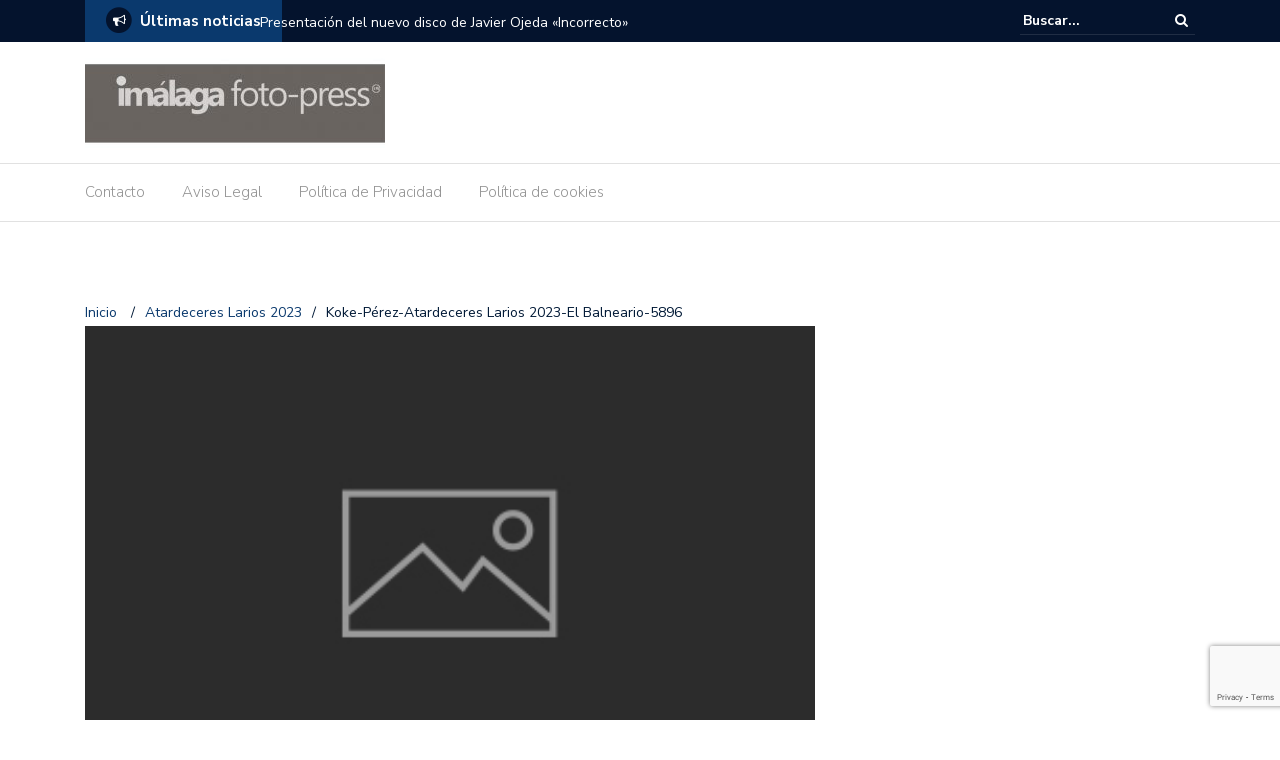

--- FILE ---
content_type: text/html; charset=UTF-8
request_url: https://www.i-malaga.eu/2023/07/13/atardeceres-larios-2023/koke-perez-atardeceres-larios-2023-el-balneario-5896/
body_size: 14609
content:
<!DOCTYPE html>
<html lang="es">
<head>
	<meta charset="UTF-8">
	<meta name="viewport" content="width=device-width, initial-scale=1">
	<link rel="profile" href="https://gmpg.org/xfn/11">
	
	<meta name='robots' content='index, follow, max-image-preview:large, max-snippet:-1, max-video-preview:-1' />
	<style>img:is([sizes="auto" i], [sizes^="auto," i]) { contain-intrinsic-size: 3000px 1500px }</style>
	
	<!-- This site is optimized with the Yoast SEO plugin v25.9 - https://yoast.com/wordpress/plugins/seo/ -->
	<title>Koke-Pérez-Atardeceres Larios 2023-El Balneario-5896 - I-Málaga - FotoPress</title>
	<link rel="canonical" href="https://www.i-malaga.eu/2023/07/13/atardeceres-larios-2023/koke-perez-atardeceres-larios-2023-el-balneario-5896/" />
	<meta property="og:locale" content="es_ES" />
	<meta property="og:type" content="article" />
	<meta property="og:title" content="Koke-Pérez-Atardeceres Larios 2023-El Balneario-5896 - I-Málaga - FotoPress" />
	<meta property="og:url" content="https://www.i-malaga.eu/2023/07/13/atardeceres-larios-2023/koke-perez-atardeceres-larios-2023-el-balneario-5896/" />
	<meta property="og:site_name" content="I-Málaga - FotoPress" />
	<meta property="article:publisher" content="https://www.facebook.com/imalagaeu/" />
	<meta property="og:image" content="https://www.i-malaga.eu/2023/07/13/atardeceres-larios-2023/koke-perez-atardeceres-larios-2023-el-balneario-5896" />
	<meta property="og:image:width" content="1" />
	<meta property="og:image:height" content="1" />
	<meta property="og:image:type" content="image/jpeg" />
	<meta name="twitter:card" content="summary_large_image" />
	<meta name="twitter:site" content="@imalagaeu" />
	<script type="application/ld+json" class="yoast-schema-graph">{"@context":"https://schema.org","@graph":[{"@type":"WebPage","@id":"https://www.i-malaga.eu/2023/07/13/atardeceres-larios-2023/koke-perez-atardeceres-larios-2023-el-balneario-5896/","url":"https://www.i-malaga.eu/2023/07/13/atardeceres-larios-2023/koke-perez-atardeceres-larios-2023-el-balneario-5896/","name":"Koke-Pérez-Atardeceres Larios 2023-El Balneario-5896 - I-Málaga - FotoPress","isPartOf":{"@id":"https://www.i-malaga.eu/#website"},"primaryImageOfPage":{"@id":"https://www.i-malaga.eu/2023/07/13/atardeceres-larios-2023/koke-perez-atardeceres-larios-2023-el-balneario-5896/#primaryimage"},"image":{"@id":"https://www.i-malaga.eu/2023/07/13/atardeceres-larios-2023/koke-perez-atardeceres-larios-2023-el-balneario-5896/#primaryimage"},"thumbnailUrl":"https://www.i-malaga.eu/wp-content/uploads/2023/07/Koke-Perez-Atardeceres-Larios-2023-El-Balneario-5896.jpg","datePublished":"2023-07-13T21:54:52+00:00","breadcrumb":{"@id":"https://www.i-malaga.eu/2023/07/13/atardeceres-larios-2023/koke-perez-atardeceres-larios-2023-el-balneario-5896/#breadcrumb"},"inLanguage":"es","potentialAction":[{"@type":"ReadAction","target":["https://www.i-malaga.eu/2023/07/13/atardeceres-larios-2023/koke-perez-atardeceres-larios-2023-el-balneario-5896/"]}]},{"@type":"ImageObject","inLanguage":"es","@id":"https://www.i-malaga.eu/2023/07/13/atardeceres-larios-2023/koke-perez-atardeceres-larios-2023-el-balneario-5896/#primaryimage","url":"https://www.i-malaga.eu/wp-content/uploads/2023/07/Koke-Perez-Atardeceres-Larios-2023-El-Balneario-5896.jpg","contentUrl":"https://www.i-malaga.eu/wp-content/uploads/2023/07/Koke-Perez-Atardeceres-Larios-2023-El-Balneario-5896.jpg","width":1024,"height":683},{"@type":"BreadcrumbList","@id":"https://www.i-malaga.eu/2023/07/13/atardeceres-larios-2023/koke-perez-atardeceres-larios-2023-el-balneario-5896/#breadcrumb","itemListElement":[{"@type":"ListItem","position":1,"name":"Portada","item":"https://www.i-malaga.eu/"},{"@type":"ListItem","position":2,"name":"Atardeceres Larios 2023","item":"https://www.i-malaga.eu/2023/07/13/atardeceres-larios-2023/"},{"@type":"ListItem","position":3,"name":"Koke-Pérez-Atardeceres Larios 2023-El Balneario-5896"}]},{"@type":"WebSite","@id":"https://www.i-malaga.eu/#website","url":"https://www.i-malaga.eu/","name":"I-Málaga - FotoPress","description":"Servicios fotográficos y foto prensa málaga","publisher":{"@id":"https://www.i-malaga.eu/#organization"},"potentialAction":[{"@type":"SearchAction","target":{"@type":"EntryPoint","urlTemplate":"https://www.i-malaga.eu/?s={search_term_string}"},"query-input":{"@type":"PropertyValueSpecification","valueRequired":true,"valueName":"search_term_string"}}],"inLanguage":"es"},{"@type":"Organization","@id":"https://www.i-malaga.eu/#organization","name":"i-malaga.eu - Fotopress","url":"https://www.i-malaga.eu/","logo":{"@type":"ImageObject","inLanguage":"es","@id":"https://www.i-malaga.eu/#/schema/logo/image/","url":"https://www.i-malaga.eu/wp-content/uploads/2018/02/galleta-imalagaFB.jpg","contentUrl":"https://www.i-malaga.eu/wp-content/uploads/2018/02/galleta-imalagaFB.jpg","width":264,"height":264,"caption":"i-malaga.eu - Fotopress"},"image":{"@id":"https://www.i-malaga.eu/#/schema/logo/image/"},"sameAs":["https://www.facebook.com/imalagaeu/","https://x.com/imalagaeu","https://www.instagram.com/imalagaeu/"]}]}</script>
	<!-- / Yoast SEO plugin. -->


<link rel='dns-prefetch' href='//cdn.jsdelivr.net' />
<link rel='dns-prefetch' href='//fonts.googleapis.com' />
<link rel="alternate" type="application/rss+xml" title="I-Málaga - FotoPress &raquo; Feed" href="https://www.i-malaga.eu/feed/" />
<link rel="alternate" type="application/rss+xml" title="I-Málaga - FotoPress &raquo; Feed de los comentarios" href="https://www.i-malaga.eu/comments/feed/" />
<link rel="alternate" type="application/rss+xml" title="I-Málaga - FotoPress &raquo; Comentario Koke-Pérez-Atardeceres Larios 2023-El Balneario-5896 del feed" href="https://www.i-malaga.eu/2023/07/13/atardeceres-larios-2023/koke-perez-atardeceres-larios-2023-el-balneario-5896/feed/" />
<script type="text/javascript">
/* <![CDATA[ */
window._wpemojiSettings = {"baseUrl":"https:\/\/s.w.org\/images\/core\/emoji\/16.0.1\/72x72\/","ext":".png","svgUrl":"https:\/\/s.w.org\/images\/core\/emoji\/16.0.1\/svg\/","svgExt":".svg","source":{"concatemoji":"https:\/\/www.i-malaga.eu\/wp-includes\/js\/wp-emoji-release.min.js?ver=2d68fa"}};
/*! This file is auto-generated */
!function(s,n){var o,i,e;function c(e){try{var t={supportTests:e,timestamp:(new Date).valueOf()};sessionStorage.setItem(o,JSON.stringify(t))}catch(e){}}function p(e,t,n){e.clearRect(0,0,e.canvas.width,e.canvas.height),e.fillText(t,0,0);var t=new Uint32Array(e.getImageData(0,0,e.canvas.width,e.canvas.height).data),a=(e.clearRect(0,0,e.canvas.width,e.canvas.height),e.fillText(n,0,0),new Uint32Array(e.getImageData(0,0,e.canvas.width,e.canvas.height).data));return t.every(function(e,t){return e===a[t]})}function u(e,t){e.clearRect(0,0,e.canvas.width,e.canvas.height),e.fillText(t,0,0);for(var n=e.getImageData(16,16,1,1),a=0;a<n.data.length;a++)if(0!==n.data[a])return!1;return!0}function f(e,t,n,a){switch(t){case"flag":return n(e,"\ud83c\udff3\ufe0f\u200d\u26a7\ufe0f","\ud83c\udff3\ufe0f\u200b\u26a7\ufe0f")?!1:!n(e,"\ud83c\udde8\ud83c\uddf6","\ud83c\udde8\u200b\ud83c\uddf6")&&!n(e,"\ud83c\udff4\udb40\udc67\udb40\udc62\udb40\udc65\udb40\udc6e\udb40\udc67\udb40\udc7f","\ud83c\udff4\u200b\udb40\udc67\u200b\udb40\udc62\u200b\udb40\udc65\u200b\udb40\udc6e\u200b\udb40\udc67\u200b\udb40\udc7f");case"emoji":return!a(e,"\ud83e\udedf")}return!1}function g(e,t,n,a){var r="undefined"!=typeof WorkerGlobalScope&&self instanceof WorkerGlobalScope?new OffscreenCanvas(300,150):s.createElement("canvas"),o=r.getContext("2d",{willReadFrequently:!0}),i=(o.textBaseline="top",o.font="600 32px Arial",{});return e.forEach(function(e){i[e]=t(o,e,n,a)}),i}function t(e){var t=s.createElement("script");t.src=e,t.defer=!0,s.head.appendChild(t)}"undefined"!=typeof Promise&&(o="wpEmojiSettingsSupports",i=["flag","emoji"],n.supports={everything:!0,everythingExceptFlag:!0},e=new Promise(function(e){s.addEventListener("DOMContentLoaded",e,{once:!0})}),new Promise(function(t){var n=function(){try{var e=JSON.parse(sessionStorage.getItem(o));if("object"==typeof e&&"number"==typeof e.timestamp&&(new Date).valueOf()<e.timestamp+604800&&"object"==typeof e.supportTests)return e.supportTests}catch(e){}return null}();if(!n){if("undefined"!=typeof Worker&&"undefined"!=typeof OffscreenCanvas&&"undefined"!=typeof URL&&URL.createObjectURL&&"undefined"!=typeof Blob)try{var e="postMessage("+g.toString()+"("+[JSON.stringify(i),f.toString(),p.toString(),u.toString()].join(",")+"));",a=new Blob([e],{type:"text/javascript"}),r=new Worker(URL.createObjectURL(a),{name:"wpTestEmojiSupports"});return void(r.onmessage=function(e){c(n=e.data),r.terminate(),t(n)})}catch(e){}c(n=g(i,f,p,u))}t(n)}).then(function(e){for(var t in e)n.supports[t]=e[t],n.supports.everything=n.supports.everything&&n.supports[t],"flag"!==t&&(n.supports.everythingExceptFlag=n.supports.everythingExceptFlag&&n.supports[t]);n.supports.everythingExceptFlag=n.supports.everythingExceptFlag&&!n.supports.flag,n.DOMReady=!1,n.readyCallback=function(){n.DOMReady=!0}}).then(function(){return e}).then(function(){var e;n.supports.everything||(n.readyCallback(),(e=n.source||{}).concatemoji?t(e.concatemoji):e.wpemoji&&e.twemoji&&(t(e.twemoji),t(e.wpemoji)))}))}((window,document),window._wpemojiSettings);
/* ]]> */
</script>

<style id='wp-emoji-styles-inline-css' type='text/css'>

	img.wp-smiley, img.emoji {
		display: inline !important;
		border: none !important;
		box-shadow: none !important;
		height: 1em !important;
		width: 1em !important;
		margin: 0 0.07em !important;
		vertical-align: -0.1em !important;
		background: none !important;
		padding: 0 !important;
	}
</style>
<link rel='stylesheet' id='contact-form-7-css' href='https://www.i-malaga.eu/wp-content/plugins/contact-form-7/includes/css/styles.css?ver=6.1.3' type='text/css' media='all' />
<link rel='stylesheet' id='fancybox-for-wp-css' href='https://www.i-malaga.eu/wp-content/plugins/fancybox-for-wordpress/assets/css/fancybox.css?ver=1.3.4' type='text/css' media='all' />
<link rel='stylesheet' id='gdpr-css' href='https://www.i-malaga.eu/wp-content/plugins/gdpr/dist/css/public.css?ver=2.1.2' type='text/css' media='all' />
<link rel='stylesheet' id='kiwi-icomoon-css' href='https://www.i-malaga.eu/wp-content/plugins/kiwi-social-share/assets/vendors/icomoon/style.css?ver=2.1.8' type='text/css' media='all' />
<link rel='stylesheet' id='newspaper-x-fonts-css' href='//fonts.googleapis.com/css?family=Droid+Serif%3A400%2C700%7CNunito+Sans%3A300%2C400%2C700%2C900%7CSource+Sans+Pro%3A400%2C700&#038;ver=1.3.4' type='text/css' media='all' />
<link rel='stylesheet' id='font-awesome-css' href='https://www.i-malaga.eu/wp-content/themes/newspaper-x/assets/vendors/fontawesome/font-awesome.min.css?ver=2d68fa' type='text/css' media='all' />
<link rel='stylesheet' id='bootstrap-css' href='https://www.i-malaga.eu/wp-content/themes/newspaper-x/assets/vendors/bootstrap/bootstrap.min.css?ver=2d68fa' type='text/css' media='all' />
<link rel='stylesheet' id='bootstrap-theme-css' href='https://www.i-malaga.eu/wp-content/themes/newspaper-x/assets/vendors/bootstrap/bootstrap-theme.min.css?ver=2d68fa' type='text/css' media='all' />
<link rel='stylesheet' id='newspaper-x-style-css' href='https://www.i-malaga.eu/wp-content/themes/newspaper-x/style.css?ver=2d68fa' type='text/css' media='all' />
<link rel='stylesheet' id='newspaper-x-stylesheet-css' href='https://www.i-malaga.eu/wp-content/themes/newspaper-x/assets/css/style.css?ver=1.3.4' type='text/css' media='all' />
<link rel='stylesheet' id='owl.carousel-css' href='https://www.i-malaga.eu/wp-content/themes/newspaper-x/assets/vendors/owl-carousel/owl.carousel.min.css?ver=2d68fa' type='text/css' media='all' />
<link rel='stylesheet' id='owl.carousel-theme-css' href='https://www.i-malaga.eu/wp-content/themes/newspaper-x/assets/vendors/owl-carousel/owl.theme.default.css?ver=2d68fa' type='text/css' media='all' />
<link rel='stylesheet' id='simple-social-icons-font-css' href='https://www.i-malaga.eu/wp-content/plugins/simple-social-icons/css/style.css?ver=3.0.2' type='text/css' media='all' />
<link rel='stylesheet' id='kiwi_social_sharing-frontend-css' href='https://www.i-malaga.eu/wp-content/plugins/kiwi-social-share/assets/css/frontend.min.css?ver=2.1.8' type='text/css' media='all' />
<link rel='stylesheet' id='themewich-shortcodes-css' href='https://www.i-malaga.eu/wp-content/plugins/themewich-shortcodes/css/themewich-shortcodes.css?ver=2d68fa' type='text/css' media='all' />
<script type="text/javascript" src="https://www.i-malaga.eu/wp-includes/js/jquery/jquery.min.js?ver=3.7.1" id="jquery-core-js"></script>
<script type="text/javascript" src="https://www.i-malaga.eu/wp-includes/js/jquery/jquery-migrate.min.js?ver=3.4.1" id="jquery-migrate-js"></script>
<script type="text/javascript" src="https://www.i-malaga.eu/wp-content/plugins/fancybox-for-wordpress/assets/js/purify.min.js?ver=1.3.4" id="purify-js"></script>
<script type="text/javascript" src="https://www.i-malaga.eu/wp-content/plugins/fancybox-for-wordpress/assets/js/jquery.fancybox.js?ver=1.3.4" id="fancybox-for-wp-js"></script>
<script type="text/javascript" id="gdpr-js-extra">
/* <![CDATA[ */
var GDPR = {"ajaxurl":"https:\/\/www.i-malaga.eu\/wp-admin\/admin-ajax.php","logouturl":"","i18n":{"aborting":"Abortando","logging_out":"Vas a ser desconectado.","continue":"Seguir","cancel":"Cancelar","ok":"Aceptar","close_account":"\u00bfQuieres cerrar tu cuenta?","close_account_warning":"Se cerrar\u00e1 tu cuenta y todos los datos se borrar\u00e1n de manera permanente y no  se podr\u00e1n recuperar \u00bfEst\u00e1s seguro?","are_you_sure":"\u00bfEst\u00e1s seguro?","policy_disagree":"Al no aceptar ya no tendr\u00e1s acceso a nuestro sitio y se te desconectar\u00e1."},"is_user_logged_in":"","refresh":"1"};
/* ]]> */
</script>
<script type="text/javascript" src="https://www.i-malaga.eu/wp-content/plugins/gdpr/dist/js/public.js?ver=2.1.2" id="gdpr-js"></script>
<script type="text/javascript" src="https://www.i-malaga.eu/wp-content/plugins/themewich-shortcodes/js/modernizr.min.js?ver=2.8.2" id="modernizr-js"></script>
<script type="text/javascript" src="https://www.i-malaga.eu/wp-content/themes/newspaper-x/assets/vendors/blazy/blazy.min.js?ver=1.9.1" id="jquery_lazy_load-js"></script>
<script type="text/javascript" src="https://www.i-malaga.eu/wp-content/plugins/kiwi-social-share/assets/js/kiwi.min.js?ver=2.1.8" id="kiwi_social_sharing-kiwi-js"></script>
<script type="text/javascript" src="https://www.i-malaga.eu/wp-content/plugins/kiwi-social-share/assets/js/frontend.min.js?ver=2.1.8" id="kiwi_social_sharing-frontend-js"></script>
<link rel="https://api.w.org/" href="https://www.i-malaga.eu/wp-json/" /><link rel="alternate" title="JSON" type="application/json" href="https://www.i-malaga.eu/wp-json/wp/v2/media/29345" /><link rel="EditURI" type="application/rsd+xml" title="RSD" href="https://www.i-malaga.eu/xmlrpc.php?rsd" />

<link rel='shortlink' href='https://www.i-malaga.eu/?p=29345' />
<link rel="alternate" title="oEmbed (JSON)" type="application/json+oembed" href="https://www.i-malaga.eu/wp-json/oembed/1.0/embed?url=https%3A%2F%2Fwww.i-malaga.eu%2F2023%2F07%2F13%2Fatardeceres-larios-2023%2Fkoke-perez-atardeceres-larios-2023-el-balneario-5896%2F" />
<link rel="alternate" title="oEmbed (XML)" type="text/xml+oembed" href="https://www.i-malaga.eu/wp-json/oembed/1.0/embed?url=https%3A%2F%2Fwww.i-malaga.eu%2F2023%2F07%2F13%2Fatardeceres-larios-2023%2Fkoke-perez-atardeceres-larios-2023-el-balneario-5896%2F&#038;format=xml" />
<meta name="cdp-version" content="1.5.0" />
<!-- Fancybox for WordPress v3.3.7 -->
<style type="text/css">
	.fancybox-slide--image .fancybox-content{background-color: #FFFFFF}div.fancybox-caption{display:none !important;}
	
	img.fancybox-image{border-width:10px;border-color:#FFFFFF;border-style:solid;}
	div.fancybox-bg{background-color:rgba(102,102,102,0.3);opacity:1 !important;}div.fancybox-content{border-color:#FFFFFF}
	div#fancybox-title{background-color:#FFFFFF}
	div.fancybox-content{background-color:#FFFFFF}
	div#fancybox-title-inside{color:#333333}
	
	
	
	div.fancybox-caption p.caption-title{display:inline-block}
	div.fancybox-caption p.caption-title{font-size:14px}
	div.fancybox-caption p.caption-title{color:#333333}
	div.fancybox-caption {color:#333333}div.fancybox-caption p.caption-title {background:#fff; width:auto;padding:10px 30px;}div.fancybox-content p.caption-title{color:#333333;margin: 0;padding: 5px 0;}body.fancybox-active .fancybox-container .fancybox-stage .fancybox-content .fancybox-close-small{display:block;}
</style><script type="text/javascript">
	jQuery(function () {

		var mobileOnly = false;
		
		if (mobileOnly) {
			return;
		}

		jQuery.fn.getTitle = function () { // Copy the title of every IMG tag and add it to its parent A so that fancybox can show titles
			var arr = jQuery("a[data-fancybox]");jQuery.each(arr, function() {var title = jQuery(this).children("img").attr("title") || '';var figCaptionHtml = jQuery(this).next("figcaption").html() || '';var processedCaption = figCaptionHtml;if (figCaptionHtml.length && typeof DOMPurify === 'function') {processedCaption = DOMPurify.sanitize(figCaptionHtml, {USE_PROFILES: {html: true}});} else if (figCaptionHtml.length) {processedCaption = jQuery("<div>").text(figCaptionHtml).html();}var newTitle = title;if (processedCaption.length) {newTitle = title.length ? title + " " + processedCaption : processedCaption;}if (newTitle.length) {jQuery(this).attr("title", newTitle);}});		}

		// Supported file extensions

				var thumbnails = jQuery("a:has(img)").not(".nolightbox").not('.envira-gallery-link').not('.ngg-simplelightbox').filter(function () {
			return /\.(jpe?g|png|gif|mp4|webp|bmp|pdf)(\?[^/]*)*$/i.test(jQuery(this).attr('href'))
		});
		

		// Add data-type iframe for links that are not images or videos.
		var iframeLinks = jQuery('.fancyboxforwp').filter(function () {
			return !/\.(jpe?g|png|gif|mp4|webp|bmp|pdf)(\?[^/]*)*$/i.test(jQuery(this).attr('href'))
		}).filter(function () {
			return !/vimeo|youtube/i.test(jQuery(this).attr('href'))
		});
		iframeLinks.attr({"data-type": "iframe"}).getTitle();

				// Gallery All
		thumbnails.addClass("fancyboxforwp").attr("data-fancybox", "gallery").getTitle();
		iframeLinks.attr({"data-fancybox": "gallery"}).getTitle();

		// Gallery type NONE
		
		// Call fancybox and apply it on any link with a rel atribute that starts with "fancybox", with the options set on the admin panel
		jQuery("a.fancyboxforwp").fancyboxforwp({
			loop: false,
			smallBtn: true,
			zoomOpacity: "auto",
			animationEffect: "fade",
			animationDuration: 500,
			transitionEffect: "fade",
			transitionDuration: "300",
			overlayShow: true,
			overlayOpacity: "0.3",
			titleShow: true,
			titlePosition: "inside",
			keyboard: true,
			showCloseButton: true,
			arrows: true,
			clickContent:false,
			clickSlide: "close",
			mobile: {
				clickContent: function (current, event) {
					return current.type === "image" ? "toggleControls" : false;
				},
				clickSlide: function (current, event) {
					return current.type === "image" ? "close" : "close";
				},
			},
			wheel: false,
			toolbar: true,
			preventCaptionOverlap: true,
			onInit: function() { },			onDeactivate
	: function() { },		beforeClose: function() { },			afterShow: function(instance) { jQuery( ".fancybox-image" ).on("click", function( ){ ( instance.isScaledDown() ) ? instance.scaleToActual() : instance.scaleToFit() }) },				afterClose: function() { },					caption : function( instance, item ) {var title = "";if("undefined" != typeof jQuery(this).context ){var title = jQuery(this).context.title;} else { var title = ("undefined" != typeof jQuery(this).attr("title")) ? jQuery(this).attr("title") : false;}var caption = jQuery(this).data('caption') || '';if ( item.type === 'image' && title.length ) {caption = (caption.length ? caption + '<br />' : '') + '<p class="caption-title">'+jQuery("<div>").text(title).html()+'</p>' ;}if (typeof DOMPurify === "function" && caption.length) { return DOMPurify.sanitize(caption, {USE_PROFILES: {html: true}}); } else { return jQuery("<div>").text(caption).html(); }},
		afterLoad : function( instance, current ) {var captionContent = current.opts.caption || '';var sanitizedCaptionString = '';if (typeof DOMPurify === 'function' && captionContent.length) {sanitizedCaptionString = DOMPurify.sanitize(captionContent, {USE_PROFILES: {html: true}});} else if (captionContent.length) { sanitizedCaptionString = jQuery("<div>").text(captionContent).html();}if (sanitizedCaptionString.length) { current.$content.append(jQuery('<div class=\"fancybox-custom-caption inside-caption\" style=\" position: absolute;left:0;right:0;color:#000;margin:0 auto;bottom:0;text-align:center;background-color:#FFFFFF \"></div>').html(sanitizedCaptionString)); }},
			})
		;

			})
</script>
<!-- END Fancybox for WordPress -->
<style type="text/css">.recentcomments a{display:inline !important;padding:0 !important;margin:0 !important;}</style></head>

<body class="attachment wp-singular attachment-template-default single single-attachment postid-29345 attachmentid-29345 attachment-jpeg wp-custom-logo wp-theme-newspaper-x group-blog">
<div id="page" class="site">
		<div class="top-header">
    <div class="container">
        <div class="row">
            <div class="col-lg-8">
								<!-- News Ticker Module -->
<section class="newspaper-x-news-ticker">
    <span class="newspaper-x-module-title">
        <span class="fa-stack fa-lg">
            <i class="fa fa-circle fa-stack-2x"></i>
            <i class="fa fa-bullhorn fa-stack-1x fa-inverse"></i>
        </span>
        Últimas noticias    </span>
    <ul class="newspaper-x-news-carousel owl-carousel owl-theme">
                    <li class="item">
                <a href="https://www.i-malaga.eu/2025/11/08/presentacion-del-nuevo-disco-de-javier-ojeda-incorrecto/">Presentación del nuevo disco de Javier Ojeda «Incorrecto»</a>
            </li>
                    <li class="item">
                <a href="https://www.i-malaga.eu/2025/11/01/requiem-un-renacer-desde-dentro/">Réquiem, un renacer desde dentro</a>
            </li>
                    <li class="item">
                <a href="https://www.i-malaga.eu/2025/10/10/pasarela-contra-el-cancer-de-mama-aecc/">Pasarela contra el Cáncer de Mama AECC</a>
            </li>
                    <li class="item">
                <a href="https://www.i-malaga.eu/2025/09/07/festival-aereo-internacional-torre-del-mar/">Festival Aéreo Internacional Torre del Mar</a>
            </li>
                    <li class="item">
                <a href="https://www.i-malaga.eu/2025/09/01/periodistas-de-malaga-recuerdan-a-los-companeros-asesinados-en-gaza/">Periodistas de Málaga recuerdan a los compañeros asesinados en Gaza</a>
            </li>
                    <li class="item">
                <a href="https://www.i-malaga.eu/2025/08/24/clausura-de-la-feria-de-malaga-2025/">Clausura de la Feria de Málaga 2025</a>
            </li>
                    <li class="item">
                <a href="https://www.i-malaga.eu/2025/08/16/romeria-de-la-feria-de-malaga-2025/">Romería de la Feria de Málaga 2025</a>
            </li>
                    <li class="item">
                <a href="https://www.i-malaga.eu/2025/08/03/zaz-ilumina-starlite-occident/">Zaz ilumina Starlite Occident</a>
            </li>
                    <li class="item">
                <a href="https://www.i-malaga.eu/2025/08/03/alejandro-fernandez-en-starlite/">Alejandro Fernández en Starlite</a>
            </li>
                    <li class="item">
                <a href="https://www.i-malaga.eu/2025/07/30/santana-visita-starlite-occident-el-proximo-3-de-agosto/">Santana visita Starlite Occident el próximo 3 de agosto</a>
            </li>
            </ul>
</section>
            </div>
			            <div class="col-lg-4">
														<form role="search" method="get"  class="search-right" id="searchform" action="https://www.i-malaga.eu/">
	<label>
		<span class="screen-reader-text">Buscar:</span>
		<input class="search-field" placeholder="Buscar..." value="" name="s"
		       type="search">
	</label>
	<button class="search-submit" value="Buscar " type="submit"><span class="fa fa-search"></span></button>
</form>								
            </div>
        </div>
    </div>
</div>
	<header id="masthead" class="site-header" role="banner">
		<div class="site-branding container">
			<div class="row">
				<div class="col-md-4 header-logo">
					<a href="https://www.i-malaga.eu/" class="custom-logo-link" rel="home"><img width="300" height="90" src="https://www.i-malaga.eu/wp-content/uploads/2022/03/cropped-cropped-logo-imlaga-2017-1B.jpg" class="custom-logo" alt="I-Málaga &#8211; FotoPress" decoding="async" /></a>				</div>

				
									<div class="col-md-8 header-banner">
						    <a href="http://www.kokeperez.es/">
		    </a>
					</div>
							</div>
		</div><!-- .site-branding -->
		<nav id="site-navigation" class="main-navigation" role="navigation">
			<div class="container">
				<div class="row">
					<div class="col-md-12">
						<button class="menu-toggle" aria-controls="primary-menu"
						        aria-expanded="false"><span class="fa fa-bars"></span></button>
						<div class="menu-main-container"><ul id="primary-menu" class="menu"><li id="menu-item-15" class="menu-item menu-item-type-post_type menu-item-object-page menu-item-15"><a href="https://www.i-malaga.eu/contacto/">Contacto</a></li>
<li id="menu-item-2070" class="menu-item menu-item-type-post_type menu-item-object-page menu-item-2070"><a href="https://www.i-malaga.eu/aviso-legal/">Aviso Legal</a></li>
<li id="menu-item-2069" class="menu-item menu-item-type-post_type menu-item-object-page menu-item-2069"><a href="https://www.i-malaga.eu/politica-de-privacidad/">Política de Privacidad</a></li>
<li id="menu-item-739" class="menu-item menu-item-type-post_type menu-item-object-page menu-item-739"><a href="https://www.i-malaga.eu/politica-de-cookies/">Política de cookies</a></li>
</ul></div>					</div>
				</div>
			</div>

		</nav><!-- #site-navigation -->
	</header><!-- #masthead -->

	<div id="content" class="site-content container">
		
    <div class="row">
    <div id="primary" class="content-area col-md-8 col-sm-8 col-xs-12 newspaper-x-sidebar">
    <main id="main" class="site-main" role="main">

<div class="newspaper-x-breadcrumbs"><span itemscope itemtype="http://data-vocabulary.org/Breadcrumb"><a itemprop="url" href="https://www.i-malaga.eu" ><span itemprop="title">Inicio </span></a></span><span class="newspaper-x-breadcrumb-sep">/</span><span itemscope itemtype="http://data-vocabulary.org/Breadcrumb"><a itemprop="url" href="https://www.i-malaga.eu/2023/07/13/atardeceres-larios-2023/" ><span itemprop="title">Atardeceres Larios 2023</span></a></span><span class="newspaper-x-breadcrumb-sep">/</span><span class="breadcrumb-leaf">Koke-Pérez-Atardeceres Larios 2023-El Balneario-5896</span></div><article id="post-29345" class="post-29345 attachment type-attachment status-inherit hentry">
    <header class="entry-header">
        <div class="newspaper-x-image">
			<img class="blazy wp-post-image" alt="" src="https://www.i-malaga.eu/wp-content/themes/newspaper-x/assets/images/picture_placeholder_list.jpg" data-src="https://www.i-malaga.eu/wp-content/themes/newspaper-x/assets/images/picture_placeholder.jpg" /><noscript><img class="wp-post-image" alt="" src="https://www.i-malaga.eu/wp-content/themes/newspaper-x/assets/images/picture_placeholder.jpg" /></noscript>        </div>
				<h2 class="entry-title">Koke-Pérez-Atardeceres Larios 2023-El Balneario-5896</h2>    </header><!-- .entry-header -->

    <div class="entry-content">
		<ul class="kiwi-article-bar rect kiwi-article-bar-center "><li><a data-class="popup" data-network="facebook" class="kiwi-nw-facebook" href="https://www.facebook.com/sharer.php?u=https%3A%2F%2Fwww.i-malaga.eu%2F2023%2F07%2F13%2Fatardeceres-larios-2023%2Fkoke-perez-atardeceres-larios-2023-el-balneario-5896%2F" target="_blank" rel="nofollow"><span class="kicon-facebook"></span> </a></li><li><a data-class="popup" data-network="twitter" class="kiwi-nw-twitter" href="https://twitter.com/intent/tweet?text=Koke-Pérez-Atardeceres%20Larios%202023-El%20Balneario-5896&#038;url=https%3A%2F%2Fwww.i-malaga.eu%2F2023%2F07%2F13%2Fatardeceres-larios-2023%2Fkoke-perez-atardeceres-larios-2023-el-balneario-5896%2F" target="_blank" rel="nofollow"><span class="kicon-twitter"></span> </a></li><li><a data-class="popup" data-network="pinterest" class="kiwi-nw-pinterest" href="https://pinterest.com/pin/create/button/?url=https%3A%2F%2Fwww.i-malaga.eu%2F2023%2F07%2F13%2Fatardeceres-larios-2023%2Fkoke-perez-atardeceres-larios-2023-el-balneario-5896%2F&#038;description=&#038;media=https://www.i-malaga.eu/wp-content/uploads/2023/07/Koke-Perez-Atardeceres-Larios-2023-El-Balneario-5896.jpg" target="_blank" rel="nofollow"><span class="kicon-pinterest"></span> </a></li></ul><p class="attachment"><a href='https://www.i-malaga.eu/wp-content/uploads/2023/07/Koke-Perez-Atardeceres-Larios-2023-El-Balneario-5896.jpg'><img fetchpriority="high" decoding="async" width="300" height="200" src="https://www.i-malaga.eu/wp-content/uploads/2023/07/Koke-Perez-Atardeceres-Larios-2023-El-Balneario-5896-300x200.jpg" class="attachment-medium size-medium" alt="" srcset="https://www.i-malaga.eu/wp-content/uploads/2023/07/Koke-Perez-Atardeceres-Larios-2023-El-Balneario-5896-300x200.jpg 300w, https://www.i-malaga.eu/wp-content/uploads/2023/07/Koke-Perez-Atardeceres-Larios-2023-El-Balneario-5896-768x512.jpg 768w, https://www.i-malaga.eu/wp-content/uploads/2023/07/Koke-Perez-Atardeceres-Larios-2023-El-Balneario-5896.jpg 1024w" sizes="(max-width: 300px) 100vw, 300px" /></a></p>
    </div><!-- .entry-content -->

    <footer class="entry-footer">
		    </footer><!-- .entry-footer -->

	<div class="newspaper-x-related-posts"><div class="row"><div class="col-lg-11 col-sm-10 col-xs-12 newspaper-x-related-posts-title"><h3><span>Entradas relacionadas </span></h3></div><div class="newspaper-x-carousel-navigation hidden-xs text-right"><ul class="newspaper-x-carousel-arrows clearfix"><li><a href="#" class="newspaper-x-owl-prev fa fa-angle-left"></a></li><li><a href="#" class="newspaper-x-owl-next fa fa-angle-right"></a></li></ul></div></div><!--/.row--><div class="owlCarousel owl-carousel owl-theme" data-slider-id="29345" id="owlCarousel-29345" 
			data-slider-items="3" 
			data-slider-speed="400" data-slider-auto-play="1" data-slider-navigation="false"><div class="item"><a href="https://www.i-malaga.eu/2025/11/08/presentacion-del-nuevo-disco-de-javier-ojeda-incorrecto/"><img width="550" height="360" src="https://www.i-malaga.eu/wp-content/uploads/2025/11/Koke-Peres-JavierOjeda-Incorrecto-08-11-2025-3304-550x360.jpg" class="attachment-newspaper-x-recent-post-big size-newspaper-x-recent-post-big wp-post-image" alt="" decoding="async" /></a><div class="newspaper-x-related-post-title"><a href="https://www.i-malaga.eu/2025/11/08/presentacion-del-nuevo-disco-de-javier-ojeda-incorrecto/">Presentación del nuevo disco de&hellip;</a></div><div class="newspaper-x-related-posts-date">8 noviembre, 2025</div></div><!--/.item--><div class="item"><a href="https://www.i-malaga.eu/2025/11/01/requiem-un-renacer-desde-dentro/"><img width="550" height="360" src="https://www.i-malaga.eu/wp-content/uploads/2025/11/Koke-Peres-Requiem-San-Miguel-31-10-2025-2948-550x360.jpg" class="attachment-newspaper-x-recent-post-big size-newspaper-x-recent-post-big wp-post-image" alt="" decoding="async" /></a><div class="newspaper-x-related-post-title"><a href="https://www.i-malaga.eu/2025/11/01/requiem-un-renacer-desde-dentro/">Réquiem, un renacer desde dentro</a></div><div class="newspaper-x-related-posts-date">1 noviembre, 2025</div></div><!--/.item--><div class="item"><a href="https://www.i-malaga.eu/2025/10/10/pasarela-contra-el-cancer-de-mama-aecc/"><img width="550" height="360" src="https://www.i-malaga.eu/wp-content/uploads/2025/10/Koke-Perez-Pasarela-AECC-Malagar-2025-10-09-0-550x360.jpg" class="attachment-newspaper-x-recent-post-big size-newspaper-x-recent-post-big wp-post-image" alt="" decoding="async" loading="lazy" /></a><div class="newspaper-x-related-post-title"><a href="https://www.i-malaga.eu/2025/10/10/pasarela-contra-el-cancer-de-mama-aecc/">Pasarela contra el Cáncer de&hellip;</a></div><div class="newspaper-x-related-posts-date">10 octubre, 2025</div></div><!--/.item--><div class="item"><a href="https://www.i-malaga.eu/2025/09/07/festival-aereo-internacional-torre-del-mar/"><img width="550" height="360" src="https://www.i-malaga.eu/wp-content/uploads/2025/09/Koke-Perez-Festival-Aereo-Torre-del-Mar-7-09-2025-1523-550x360.jpg" class="attachment-newspaper-x-recent-post-big size-newspaper-x-recent-post-big wp-post-image" alt="" decoding="async" loading="lazy" /></a><div class="newspaper-x-related-post-title"><a href="https://www.i-malaga.eu/2025/09/07/festival-aereo-internacional-torre-del-mar/">Festival Aéreo Internacional Torre del&hellip;</a></div><div class="newspaper-x-related-posts-date">7 septiembre, 2025</div></div><!--/.item--><div class="item"><a href="https://www.i-malaga.eu/2025/09/01/periodistas-de-malaga-recuerdan-a-los-companeros-asesinados-en-gaza/"><img width="550" height="360" src="https://www.i-malaga.eu/wp-content/uploads/2025/09/Koke-Perez-AMIGP-APM-companeros-asesinados-en-Gaza-1-550x360.jpg" class="attachment-newspaper-x-recent-post-big size-newspaper-x-recent-post-big wp-post-image" alt="" decoding="async" loading="lazy" /></a><div class="newspaper-x-related-post-title"><a href="https://www.i-malaga.eu/2025/09/01/periodistas-de-malaga-recuerdan-a-los-companeros-asesinados-en-gaza/">Periodistas de Málaga recuerdan a&hellip;</a></div><div class="newspaper-x-related-posts-date">1 septiembre, 2025</div></div><!--/.item--><div class="item"><a href="https://www.i-malaga.eu/2025/08/24/clausura-de-la-feria-de-malaga-2025/"><img width="550" height="360" src="https://www.i-malaga.eu/wp-content/uploads/2025/08/Koke-Perez-Clausura-Feria-de-Malaga-2025-9-550x360.jpg" class="attachment-newspaper-x-recent-post-big size-newspaper-x-recent-post-big wp-post-image" alt="" decoding="async" loading="lazy" /></a><div class="newspaper-x-related-post-title"><a href="https://www.i-malaga.eu/2025/08/24/clausura-de-la-feria-de-malaga-2025/">Clausura de la Feria de&hellip;</a></div><div class="newspaper-x-related-posts-date">24 agosto, 2025</div></div><!--/.item--><div class="item"><a href="https://www.i-malaga.eu/2025/08/16/romeria-de-la-feria-de-malaga-2025/"><img width="550" height="360" src="https://www.i-malaga.eu/wp-content/uploads/2025/08/Koke-Perez-Romeria-Feria-de-Malaga-16-08-2025-7936-550x360.jpg" class="attachment-newspaper-x-recent-post-big size-newspaper-x-recent-post-big wp-post-image" alt="" decoding="async" loading="lazy" /></a><div class="newspaper-x-related-post-title"><a href="https://www.i-malaga.eu/2025/08/16/romeria-de-la-feria-de-malaga-2025/">Romería de la Feria de&hellip;</a></div><div class="newspaper-x-related-posts-date">16 agosto, 2025</div></div><!--/.item--><div class="item"><a href="https://www.i-malaga.eu/2025/08/03/zaz-ilumina-starlite-occident/"><img width="550" height="360" src="https://www.i-malaga.eu/wp-content/uploads/2025/08/Zaz©OscarLugo2025-7-550x360.jpg" class="attachment-newspaper-x-recent-post-big size-newspaper-x-recent-post-big wp-post-image" alt="" decoding="async" loading="lazy" /></a><div class="newspaper-x-related-post-title"><a href="https://www.i-malaga.eu/2025/08/03/zaz-ilumina-starlite-occident/">Zaz ilumina Starlite Occident</a></div><div class="newspaper-x-related-posts-date">3 agosto, 2025</div></div><!--/.item--><div class="item"><a href="https://www.i-malaga.eu/2025/08/03/alejandro-fernandez-en-starlite/"><img width="550" height="360" src="https://www.i-malaga.eu/wp-content/uploads/2025/06/Starlite-Pet-Shop-Boys-550x360.jpg" class="attachment-newspaper-x-recent-post-big size-newspaper-x-recent-post-big wp-post-image" alt="" decoding="async" loading="lazy" /></a><div class="newspaper-x-related-post-title"><a href="https://www.i-malaga.eu/2025/08/03/alejandro-fernandez-en-starlite/">Alejandro Fernández en Starlite</a></div><div class="newspaper-x-related-posts-date">3 agosto, 2025</div></div><!--/.item--><div class="item"><a href="https://www.i-malaga.eu/2025/07/30/santana-visita-starlite-occident-el-proximo-3-de-agosto/"><img width="550" height="360" src="https://www.i-malaga.eu/wp-content/uploads/2025/06/Starlite-Pet-Shop-Boys-550x360.jpg" class="attachment-newspaper-x-recent-post-big size-newspaper-x-recent-post-big wp-post-image" alt="" decoding="async" loading="lazy" /></a><div class="newspaper-x-related-post-title"><a href="https://www.i-malaga.eu/2025/07/30/santana-visita-starlite-occident-el-proximo-3-de-agosto/">Santana visita Starlite Occident el&hellip;</a></div><div class="newspaper-x-related-posts-date">30 julio, 2025</div></div><!--/.item--></div><!--/.owlCarousel--></div><!--/.mt-related-posts-->
</article><!-- #post-## -->


    </main><!-- #main -->
    </div><!-- #primary -->
    
<aside id="secondary" class="widget-area col-lg-4 col-md-4 col-sm-4 newspaper-x-sidebar" role="complementary">
	<div class="newspaper-x-blog-sidebar">
			</div>
</aside><!-- #secondary -->
    </div>
    </div>

    
<div id="comments" class="comments-area">
    <div class="comments-form">
        <div class="container">
            <div class="col-md-12">

					<div id="respond" class="comment-respond">
		<h3 id="reply-title" class="comment-reply-title"><span>Dejar una respuesta</span> <small><a rel="nofollow" id="cancel-comment-reply-link" href="/2023/07/13/atardeceres-larios-2023/koke-perez-atardeceres-larios-2023-el-balneario-5896/#respond" style="display:none;">Cancelar la respuesta</a></small></h3><p class="must-log-in">Lo siento, debes estar <a href="https://www.i-malaga.eu/wp-login.php?redirect_to=https%3A%2F%2Fwww.i-malaga.eu%2F2023%2F07%2F13%2Fatardeceres-larios-2023%2Fkoke-perez-atardeceres-larios-2023-el-balneario-5896%2F">conectado</a> para publicar un comentario.</p>	</div><!-- #respond -->
	<p class="akismet_comment_form_privacy_notice">Este sitio usa Akismet para reducir el spam. <a href="https://akismet.com/privacy/" target="_blank" rel="nofollow noopener"> Aprende cómo se procesan los datos de tus comentarios.</a></p>            </div>
        </div>
    </div>
</div><!-- #comments -->
    <div id="content" class="container">
    </div><!-- #content -->

<footer id="colophon" class="site-footer" role="contentinfo">

    <div class="widgets-area">
	<div class="container">
		<div class="row">
							<div class="col-md-6 col-sm-6">
					<div id="text-2" class="widget widget_text"><h3 class="widget-title">Sobre Nosotros</h3>			<div class="textwidget"><p>En la actualidad, cubrimos eventos relevantes de nivel lúdico, religioso y cultural, que se producen en Málaga y Provincia, y que puedan ser noticiables, hacia medios o publicaciones de ámbito nacional e internacional.</p>

<p>Nuestro material gráfico está disponible para su comercialización. </p></div>
		</div>				</div>
							<div class="col-md-6 col-sm-6">
					<div id="newspaper_x_widget_contact_us-1" class="newspaper-x-type-contact widget newspaper_x_widgets"><h3 class="widget-title">Contacto</h3>
<div class="textwidget contact-widget">
            <div><span>Teléfono:</span> <a href="tel:+34 668 864 022">+34 668 864 022</a></div>
                <div><span>Correo electrónico:</span> <a href="mailto:redaccion@i-malaga.eu">redaccion@i-malaga.eu</a></div>
                <div><span>Dirección:</span> Alcalde Joaquín Quíles nº 25 – Local 1 29014 –Málaga</div>
    <div class="author-social-menu"><ul id="social-contact" class="menu"><li id="menu-item-770" class="menu-item menu-item-type-custom menu-item-object-custom menu-item-770"><a href="https://www.facebook.com/imalagaeu/"><span>Facebook</span></a></li>
<li id="menu-item-772" class="menu-item menu-item-type-custom menu-item-object-custom menu-item-772"><a href="https://twitter.com/imalagaeu"><span>Twitter</span></a></li>
</ul></div>
</div>
</div>				</div>
					</div><!--.row-->
	</div>
</div>
                <div class="back-to-top-area">
            <div class="container">
                <div class="row">
                    <div class="col-md-12 text-center">
                        <a href="javascript:void(0)" id="back-to-top">
                            <span>Subir</span>
                            <i class="fa fa-angle-up" aria-hidden="true"></i>
                        </a>
                    </div>
                </div>
            </div>
        </div>
    
                <div class="site-info ">
            <div class="container">
                <div class="row">
                    <div class="col-md-12">
                        © i-malaga.eu 2015-2023
                        <nav id="footer-navigation" class="pull-right text-right hidden-xs">
                            <div class="menu-main-container"><ul id="menu-main" class="menu"><li class="menu-item menu-item-type-post_type menu-item-object-page menu-item-15"><a href="https://www.i-malaga.eu/contacto/">Contacto</a></li>
<li class="menu-item menu-item-type-post_type menu-item-object-page menu-item-2070"><a href="https://www.i-malaga.eu/aviso-legal/">Aviso Legal</a></li>
<li class="menu-item menu-item-type-post_type menu-item-object-page menu-item-2069"><a href="https://www.i-malaga.eu/politica-de-privacidad/">Política de Privacidad</a></li>
<li class="menu-item menu-item-type-post_type menu-item-object-page menu-item-739"><a href="https://www.i-malaga.eu/politica-de-cookies/">Política de cookies</a></li>
</ul></div>                        </nav>
                    </div>
                </div>
            </div>
        </div><!-- .site-info -->
    </footer><!-- #colophon -->
</div><!-- #page -->

<script type="speculationrules">
{"prefetch":[{"source":"document","where":{"and":[{"href_matches":"\/*"},{"not":{"href_matches":["\/wp-*.php","\/wp-admin\/*","\/wp-content\/uploads\/*","\/wp-content\/*","\/wp-content\/plugins\/*","\/wp-content\/themes\/newspaper-x\/*","\/*\\?(.+)"]}},{"not":{"selector_matches":"a[rel~=\"nofollow\"]"}},{"not":{"selector_matches":".no-prefetch, .no-prefetch a"}}]},"eagerness":"conservative"}]}
</script>
<div class="gdpr gdpr-overlay"></div>
<div class="gdpr gdpr-general-confirmation">
	<div class="gdpr-wrapper">
		<header>
			<div class="gdpr-box-title">
				<h3></h3>
				<span class="gdpr-close"></span>
			</div>
		</header>
		<div class="gdpr-content">
			<p></p>
		</div>
		<footer>
			<button class="gdpr-ok" data-callback="closeNotification">Aceptar</button>
		</footer>
	</div>
</div>
<style type="text/css" media="screen"></style><script type="text/javascript" src="https://www.i-malaga.eu/wp-includes/js/dist/hooks.min.js?ver=4d63a3d491d11ffd8ac6" id="wp-hooks-js"></script>
<script type="text/javascript" src="https://www.i-malaga.eu/wp-includes/js/dist/i18n.min.js?ver=5e580eb46a90c2b997e6" id="wp-i18n-js"></script>
<script type="text/javascript" id="wp-i18n-js-after">
/* <![CDATA[ */
wp.i18n.setLocaleData( { 'text direction\u0004ltr': [ 'ltr' ] } );
/* ]]> */
</script>
<script type="text/javascript" src="https://www.i-malaga.eu/wp-content/plugins/contact-form-7/includes/swv/js/index.js?ver=6.1.3" id="swv-js"></script>
<script type="text/javascript" id="contact-form-7-js-translations">
/* <![CDATA[ */
( function( domain, translations ) {
	var localeData = translations.locale_data[ domain ] || translations.locale_data.messages;
	localeData[""].domain = domain;
	wp.i18n.setLocaleData( localeData, domain );
} )( "contact-form-7", {"translation-revision-date":"2025-10-29 16:00:55+0000","generator":"GlotPress\/4.0.3","domain":"messages","locale_data":{"messages":{"":{"domain":"messages","plural-forms":"nplurals=2; plural=n != 1;","lang":"es"},"This contact form is placed in the wrong place.":["Este formulario de contacto est\u00e1 situado en el lugar incorrecto."],"Error:":["Error:"]}},"comment":{"reference":"includes\/js\/index.js"}} );
/* ]]> */
</script>
<script type="text/javascript" id="contact-form-7-js-before">
/* <![CDATA[ */
var wpcf7 = {
    "api": {
        "root": "https:\/\/www.i-malaga.eu\/wp-json\/",
        "namespace": "contact-form-7\/v1"
    },
    "cached": 1
};
/* ]]> */
</script>
<script type="text/javascript" src="https://www.i-malaga.eu/wp-content/plugins/contact-form-7/includes/js/index.js?ver=6.1.3" id="contact-form-7-js"></script>
<script type="text/javascript" src="https://www.i-malaga.eu/wp-content/plugins/themewich-shortcodes/js/themewich.shortcodes.js?ver=1.0" id="themewich-shortcodes-js"></script>
<script type="text/javascript" src="https://www.i-malaga.eu/wp-content/themes/newspaper-x/assets/vendors/bootstrap/bootstrap.min.js?ver=2d68fa" id="bootstrap-js"></script>
<script type="text/javascript" src="https://www.i-malaga.eu/wp-content/themes/newspaper-x/assets/js/navigation.js?ver=2d68fa" id="newspaper-x-navigation-js"></script>
<script type="text/javascript" src="https://www.i-malaga.eu/wp-content/themes/newspaper-x/assets/js/skip-link-focus-fix.js?ver=2d68fa" id="newspaper-x-skip-link-focus-fix-js"></script>
<script type="text/javascript" src="https://www.i-malaga.eu/wp-content/themes/newspaper-x/assets/vendors/adsenseloader/jquery.adsenseloader.js?ver=2d68fa" id="adsense-loader-js"></script>
<script type="text/javascript" src="https://www.i-malaga.eu/wp-content/themes/newspaper-x/assets/vendors/machothemes/machothemes.min.js?ver=2d68fa" id="machothemes-object-js"></script>
<script type="text/javascript" id="newspaper-x-functions-js-extra">
/* <![CDATA[ */
var WPUrls = {"siteurl":"https:\/\/www.i-malaga.eu","theme":"https:\/\/www.i-malaga.eu\/wp-content\/themes\/newspaper-x","ajaxurl":"https:\/\/www.i-malaga.eu\/wp-admin\/admin-ajax.php"};
/* ]]> */
</script>
<script type="text/javascript" src="https://www.i-malaga.eu/wp-content/themes/newspaper-x/assets/js/functions.js?ver=2d68fa" id="newspaper-x-functions-js"></script>
<script type="text/javascript" src="https://www.i-malaga.eu/wp-content/themes/newspaper-x/assets/vendors/owl-carousel/owl.carousel.min.js?ver=2d68fa" id="owl.carousel-js"></script>
<script type="text/javascript" src="https://www.i-malaga.eu/wp-includes/js/comment-reply.min.js?ver=2d68fa" id="comment-reply-js" async="async" data-wp-strategy="async"></script>
<script type="text/javascript" id="wp_slimstat-js-extra">
/* <![CDATA[ */
var SlimStatParams = {"transport":"ajax","ajaxurl_rest":"https:\/\/www.i-malaga.eu\/wp-json\/slimstat\/v1\/hit","ajaxurl_ajax":"https:\/\/www.i-malaga.eu\/wp-admin\/admin-ajax.php","ajaxurl_adblock":"https:\/\/www.i-malaga.eu\/request\/a45835a96c9875049fa2b708548598b5\/","ajaxurl":"https:\/\/www.i-malaga.eu\/wp-admin\/admin-ajax.php","baseurl":"\/","dnt":"noslimstat,ab-item","ci":"YTozOntzOjEyOiJjb250ZW50X3R5cGUiO3M6MTQ6ImNwdDphdHRhY2htZW50IjtzOjEwOiJjb250ZW50X2lkIjtpOjI5MzQ1O3M6NjoiYXV0aG9yIjtzOjc6Imtva2VuZXQiO30-.c5cd00e072dbd0edde01a575b301a207","wp_rest_nonce":"3f0db537c4"};
/* ]]> */
</script>
<script defer type="text/javascript" src="https://cdn.jsdelivr.net/wp/wp-slimstat/tags/5.3.1/wp-slimstat.min.js" id="wp_slimstat-js"></script>
<script type="text/javascript" src="https://www.google.com/recaptcha/api.js?render=6LdNw6cUAAAAAEwsEGce2lRXcMoYsG2dqJCXPHmy&amp;ver=3.0" id="google-recaptcha-js"></script>
<script type="text/javascript" src="https://www.i-malaga.eu/wp-includes/js/dist/vendor/wp-polyfill.min.js?ver=3.15.0" id="wp-polyfill-js"></script>
<script type="text/javascript" id="wpcf7-recaptcha-js-before">
/* <![CDATA[ */
var wpcf7_recaptcha = {
    "sitekey": "6LdNw6cUAAAAAEwsEGce2lRXcMoYsG2dqJCXPHmy",
    "actions": {
        "homepage": "homepage",
        "contactform": "contactform"
    }
};
/* ]]> */
</script>
<script type="text/javascript" src="https://www.i-malaga.eu/wp-content/plugins/contact-form-7/modules/recaptcha/index.js?ver=6.1.3" id="wpcf7-recaptcha-js"></script>

</body>
</html>


<!-- Page cached by LiteSpeed Cache 7.6.2 on 2025-11-14 16:38:59 -->

--- FILE ---
content_type: text/html; charset=utf-8
request_url: https://www.google.com/recaptcha/api2/anchor?ar=1&k=6LdNw6cUAAAAAEwsEGce2lRXcMoYsG2dqJCXPHmy&co=aHR0cHM6Ly93d3cuaS1tYWxhZ2EuZXU6NDQz&hl=en&v=TkacYOdEJbdB_JjX802TMer9&size=invisible&anchor-ms=20000&execute-ms=15000&cb=rgn8jqj82crn
body_size: 45259
content:
<!DOCTYPE HTML><html dir="ltr" lang="en"><head><meta http-equiv="Content-Type" content="text/html; charset=UTF-8">
<meta http-equiv="X-UA-Compatible" content="IE=edge">
<title>reCAPTCHA</title>
<style type="text/css">
/* cyrillic-ext */
@font-face {
  font-family: 'Roboto';
  font-style: normal;
  font-weight: 400;
  src: url(//fonts.gstatic.com/s/roboto/v18/KFOmCnqEu92Fr1Mu72xKKTU1Kvnz.woff2) format('woff2');
  unicode-range: U+0460-052F, U+1C80-1C8A, U+20B4, U+2DE0-2DFF, U+A640-A69F, U+FE2E-FE2F;
}
/* cyrillic */
@font-face {
  font-family: 'Roboto';
  font-style: normal;
  font-weight: 400;
  src: url(//fonts.gstatic.com/s/roboto/v18/KFOmCnqEu92Fr1Mu5mxKKTU1Kvnz.woff2) format('woff2');
  unicode-range: U+0301, U+0400-045F, U+0490-0491, U+04B0-04B1, U+2116;
}
/* greek-ext */
@font-face {
  font-family: 'Roboto';
  font-style: normal;
  font-weight: 400;
  src: url(//fonts.gstatic.com/s/roboto/v18/KFOmCnqEu92Fr1Mu7mxKKTU1Kvnz.woff2) format('woff2');
  unicode-range: U+1F00-1FFF;
}
/* greek */
@font-face {
  font-family: 'Roboto';
  font-style: normal;
  font-weight: 400;
  src: url(//fonts.gstatic.com/s/roboto/v18/KFOmCnqEu92Fr1Mu4WxKKTU1Kvnz.woff2) format('woff2');
  unicode-range: U+0370-0377, U+037A-037F, U+0384-038A, U+038C, U+038E-03A1, U+03A3-03FF;
}
/* vietnamese */
@font-face {
  font-family: 'Roboto';
  font-style: normal;
  font-weight: 400;
  src: url(//fonts.gstatic.com/s/roboto/v18/KFOmCnqEu92Fr1Mu7WxKKTU1Kvnz.woff2) format('woff2');
  unicode-range: U+0102-0103, U+0110-0111, U+0128-0129, U+0168-0169, U+01A0-01A1, U+01AF-01B0, U+0300-0301, U+0303-0304, U+0308-0309, U+0323, U+0329, U+1EA0-1EF9, U+20AB;
}
/* latin-ext */
@font-face {
  font-family: 'Roboto';
  font-style: normal;
  font-weight: 400;
  src: url(//fonts.gstatic.com/s/roboto/v18/KFOmCnqEu92Fr1Mu7GxKKTU1Kvnz.woff2) format('woff2');
  unicode-range: U+0100-02BA, U+02BD-02C5, U+02C7-02CC, U+02CE-02D7, U+02DD-02FF, U+0304, U+0308, U+0329, U+1D00-1DBF, U+1E00-1E9F, U+1EF2-1EFF, U+2020, U+20A0-20AB, U+20AD-20C0, U+2113, U+2C60-2C7F, U+A720-A7FF;
}
/* latin */
@font-face {
  font-family: 'Roboto';
  font-style: normal;
  font-weight: 400;
  src: url(//fonts.gstatic.com/s/roboto/v18/KFOmCnqEu92Fr1Mu4mxKKTU1Kg.woff2) format('woff2');
  unicode-range: U+0000-00FF, U+0131, U+0152-0153, U+02BB-02BC, U+02C6, U+02DA, U+02DC, U+0304, U+0308, U+0329, U+2000-206F, U+20AC, U+2122, U+2191, U+2193, U+2212, U+2215, U+FEFF, U+FFFD;
}
/* cyrillic-ext */
@font-face {
  font-family: 'Roboto';
  font-style: normal;
  font-weight: 500;
  src: url(//fonts.gstatic.com/s/roboto/v18/KFOlCnqEu92Fr1MmEU9fCRc4AMP6lbBP.woff2) format('woff2');
  unicode-range: U+0460-052F, U+1C80-1C8A, U+20B4, U+2DE0-2DFF, U+A640-A69F, U+FE2E-FE2F;
}
/* cyrillic */
@font-face {
  font-family: 'Roboto';
  font-style: normal;
  font-weight: 500;
  src: url(//fonts.gstatic.com/s/roboto/v18/KFOlCnqEu92Fr1MmEU9fABc4AMP6lbBP.woff2) format('woff2');
  unicode-range: U+0301, U+0400-045F, U+0490-0491, U+04B0-04B1, U+2116;
}
/* greek-ext */
@font-face {
  font-family: 'Roboto';
  font-style: normal;
  font-weight: 500;
  src: url(//fonts.gstatic.com/s/roboto/v18/KFOlCnqEu92Fr1MmEU9fCBc4AMP6lbBP.woff2) format('woff2');
  unicode-range: U+1F00-1FFF;
}
/* greek */
@font-face {
  font-family: 'Roboto';
  font-style: normal;
  font-weight: 500;
  src: url(//fonts.gstatic.com/s/roboto/v18/KFOlCnqEu92Fr1MmEU9fBxc4AMP6lbBP.woff2) format('woff2');
  unicode-range: U+0370-0377, U+037A-037F, U+0384-038A, U+038C, U+038E-03A1, U+03A3-03FF;
}
/* vietnamese */
@font-face {
  font-family: 'Roboto';
  font-style: normal;
  font-weight: 500;
  src: url(//fonts.gstatic.com/s/roboto/v18/KFOlCnqEu92Fr1MmEU9fCxc4AMP6lbBP.woff2) format('woff2');
  unicode-range: U+0102-0103, U+0110-0111, U+0128-0129, U+0168-0169, U+01A0-01A1, U+01AF-01B0, U+0300-0301, U+0303-0304, U+0308-0309, U+0323, U+0329, U+1EA0-1EF9, U+20AB;
}
/* latin-ext */
@font-face {
  font-family: 'Roboto';
  font-style: normal;
  font-weight: 500;
  src: url(//fonts.gstatic.com/s/roboto/v18/KFOlCnqEu92Fr1MmEU9fChc4AMP6lbBP.woff2) format('woff2');
  unicode-range: U+0100-02BA, U+02BD-02C5, U+02C7-02CC, U+02CE-02D7, U+02DD-02FF, U+0304, U+0308, U+0329, U+1D00-1DBF, U+1E00-1E9F, U+1EF2-1EFF, U+2020, U+20A0-20AB, U+20AD-20C0, U+2113, U+2C60-2C7F, U+A720-A7FF;
}
/* latin */
@font-face {
  font-family: 'Roboto';
  font-style: normal;
  font-weight: 500;
  src: url(//fonts.gstatic.com/s/roboto/v18/KFOlCnqEu92Fr1MmEU9fBBc4AMP6lQ.woff2) format('woff2');
  unicode-range: U+0000-00FF, U+0131, U+0152-0153, U+02BB-02BC, U+02C6, U+02DA, U+02DC, U+0304, U+0308, U+0329, U+2000-206F, U+20AC, U+2122, U+2191, U+2193, U+2212, U+2215, U+FEFF, U+FFFD;
}
/* cyrillic-ext */
@font-face {
  font-family: 'Roboto';
  font-style: normal;
  font-weight: 900;
  src: url(//fonts.gstatic.com/s/roboto/v18/KFOlCnqEu92Fr1MmYUtfCRc4AMP6lbBP.woff2) format('woff2');
  unicode-range: U+0460-052F, U+1C80-1C8A, U+20B4, U+2DE0-2DFF, U+A640-A69F, U+FE2E-FE2F;
}
/* cyrillic */
@font-face {
  font-family: 'Roboto';
  font-style: normal;
  font-weight: 900;
  src: url(//fonts.gstatic.com/s/roboto/v18/KFOlCnqEu92Fr1MmYUtfABc4AMP6lbBP.woff2) format('woff2');
  unicode-range: U+0301, U+0400-045F, U+0490-0491, U+04B0-04B1, U+2116;
}
/* greek-ext */
@font-face {
  font-family: 'Roboto';
  font-style: normal;
  font-weight: 900;
  src: url(//fonts.gstatic.com/s/roboto/v18/KFOlCnqEu92Fr1MmYUtfCBc4AMP6lbBP.woff2) format('woff2');
  unicode-range: U+1F00-1FFF;
}
/* greek */
@font-face {
  font-family: 'Roboto';
  font-style: normal;
  font-weight: 900;
  src: url(//fonts.gstatic.com/s/roboto/v18/KFOlCnqEu92Fr1MmYUtfBxc4AMP6lbBP.woff2) format('woff2');
  unicode-range: U+0370-0377, U+037A-037F, U+0384-038A, U+038C, U+038E-03A1, U+03A3-03FF;
}
/* vietnamese */
@font-face {
  font-family: 'Roboto';
  font-style: normal;
  font-weight: 900;
  src: url(//fonts.gstatic.com/s/roboto/v18/KFOlCnqEu92Fr1MmYUtfCxc4AMP6lbBP.woff2) format('woff2');
  unicode-range: U+0102-0103, U+0110-0111, U+0128-0129, U+0168-0169, U+01A0-01A1, U+01AF-01B0, U+0300-0301, U+0303-0304, U+0308-0309, U+0323, U+0329, U+1EA0-1EF9, U+20AB;
}
/* latin-ext */
@font-face {
  font-family: 'Roboto';
  font-style: normal;
  font-weight: 900;
  src: url(//fonts.gstatic.com/s/roboto/v18/KFOlCnqEu92Fr1MmYUtfChc4AMP6lbBP.woff2) format('woff2');
  unicode-range: U+0100-02BA, U+02BD-02C5, U+02C7-02CC, U+02CE-02D7, U+02DD-02FF, U+0304, U+0308, U+0329, U+1D00-1DBF, U+1E00-1E9F, U+1EF2-1EFF, U+2020, U+20A0-20AB, U+20AD-20C0, U+2113, U+2C60-2C7F, U+A720-A7FF;
}
/* latin */
@font-face {
  font-family: 'Roboto';
  font-style: normal;
  font-weight: 900;
  src: url(//fonts.gstatic.com/s/roboto/v18/KFOlCnqEu92Fr1MmYUtfBBc4AMP6lQ.woff2) format('woff2');
  unicode-range: U+0000-00FF, U+0131, U+0152-0153, U+02BB-02BC, U+02C6, U+02DA, U+02DC, U+0304, U+0308, U+0329, U+2000-206F, U+20AC, U+2122, U+2191, U+2193, U+2212, U+2215, U+FEFF, U+FFFD;
}

</style>
<link rel="stylesheet" type="text/css" href="https://www.gstatic.com/recaptcha/releases/TkacYOdEJbdB_JjX802TMer9/styles__ltr.css">
<script nonce="cteIQ5A6MwXr8xNYjaTmZA" type="text/javascript">window['__recaptcha_api'] = 'https://www.google.com/recaptcha/api2/';</script>
<script type="text/javascript" src="https://www.gstatic.com/recaptcha/releases/TkacYOdEJbdB_JjX802TMer9/recaptcha__en.js" nonce="cteIQ5A6MwXr8xNYjaTmZA">
      
    </script></head>
<body><div id="rc-anchor-alert" class="rc-anchor-alert"></div>
<input type="hidden" id="recaptcha-token" value="[base64]">
<script type="text/javascript" nonce="cteIQ5A6MwXr8xNYjaTmZA">
      recaptcha.anchor.Main.init("[\x22ainput\x22,[\x22bgdata\x22,\x22\x22,\[base64]/[base64]/MjU1Ok4/NToyKSlyZXR1cm4gZmFsc2U7cmV0dXJuKHE9eShtLChtLnBmPUssTj80MDI6MCkpLFYoMCxtLG0uUyksbS51KS5wdXNoKFtxVSxxLE4/[base64]/[base64]/[base64]/[base64]/[base64]/[base64]/[base64]\\u003d\\u003d\x22,\[base64]\\u003d\x22,\x22ccOuC8KXckPDhCFKIcO0wpHCjTItw4DDhcOUaMK4W8KCAX99w71sw61Xw7MbLhcFZUDCmwDCjMOkNz0Fw5zCjcOEwrDClCN+w5A5wrbDvgzDnzE0wpnCrMOgCMO5NMKUw6B0B8KJwqkNwrPCn8KochQ6a8OqIMKNw7fDkXIww5UtwrrCiX/[base64]/Cl8KyD0PDgMOZwoPDjcKWw4d+w49hcsKbwq7CsMKDw4jDu2DCp8KNAChrQXvDjMO9wrIqByQYwoLDkFt4YMKEw7MeSMKQXEfCgiHCl2jDoV8IBz/DocO2wrB2LcOiHArCm8KiHUNQwo7DtsKiwoXDnG/[base64]/DsCjDrcKvwoFSHgXDiAJvwpFQG8Oow7sIwpN3LULDk8OLEsO/wph3fTsgw6LCtsOHFyTCgsO0w4zDk0jDqMKdLGEZwr5yw5kSYMOwwrJVel/[base64]/DpcOrwqnDvz/ClxoxwrrCsyrCuMKNw6bDkcOYCMOSw43DqMK6QjE0IcK9w5HDk118w4zDsl3Do8KMOkDDpVlnSW8Uw7/Cq1vCscOhw4fDv0hKwqIYw712wq8RXGLDpiLDqcKqw63DjcKyTsKASk53YxvDr8K7MzzDjXELwqnCgH5Ww6ZvRXheAzRkwojCksK8Fz0Owq/[base64]/[base64]/wpZqwpPDmsOdwrDCoMOdZBzCuHvDg8KAw741wobCqMKzFG4RKFlNwq/Cv254MCLCqAdnwrPDhcK9w7EFJcOuw5h+wrp8wp4FZWrClMKlwp5qcMKHwqdoXcKAwpJPwo7DjgBMIsKIwoXDksOSw5JywqHDvBTDun4HTTo7RVHDusOhwpNwcl1EwqnClMKlwrHCu2nCqMKhWFM3w6vDhEsCR8KCwp3DhsKYc8OGAMKewp/Dl3ICBVnDmkXDpsO9woDCigfDjcOpfQvCsMK4w4EGQnfClWLDiALDvQvCsi8vw43DsmVYSyYYT8KoTxkdeQvCkcKXHU4GXMKcL8Orwr0nw41PWMKlZ3A6wonCuMKvLSPDjMKXLcKow4FSwqYBXyJYwoPCghXDoChTw7hEw4gyJsOtwoJ8aTbCh8KgYlMqw7nDuMKDwo/DlcOSwrfCsHfDoRbCsnPDrGTDqsKWV2zCoFsaB8Ktw7BKw7PCsWvDrMOrJF7Dg0XDu8OQWsO0fsKrwqLCkUYCw5Ygwrc0VsKxwqx5wpvDk03DrsKfP2LCkgcAWsO8OVLDuSA/MFJBaMKTwr/CjMO2w7VGAGHCmsKQdTdiw6M+OH7DuVzCoMK9ZMKDYsOBTMKYw7fCvTfDm3rCl8K1w49Cw71RPMKQwobCpi3Dk2DDgXnDnW3DsSzCs2TDlA8+dGHDix4FdSRVGcK/RB7Dv8OvwpXDicKwwrRQw5Iaw6DDjWTColtZQcKlGzEdWg/CrMO9IyDDjsO8wpvDmR1oCmDClsKawp1CXcKUwrY/wpUUYMOyYx4NIMOjw55PeVJJwp8XPMOMwoUkwql7JcOPRD/Dv8O8w4gpw6bCkcOMJcKSwqRkWMKmcXXDgXDCsX7CjXlJw6wOAQFQN0LChCQJacOFwrwbwofCi8Oiwp7DhE9EPcKIdsODQCV0F8Kwwp0uw7PDsG9YwpI+wqV9wrTCpRxvHx1VN8Ktwp/[base64]/bkLDjMKEVMO4wr4JNnjDucKZXk/CgcKnWBlvVMKbMcKONsOrw6XCtsKLwoh5csOZXMORw7gebBHDlsKDbVfDqzxTwqAdw6BZSmXCj1hkwpgNaT/CiiTCn8OLwqwaw7lNJsK+BMKMXsOscsKBw4/[base64]/wr5odMKefsKHw617MTTCvW3ChVIewrxXMw7CgMOgw6zDsx5pIA9fw65jwox+wotKazDDm0rDggRawpZZwro5wpZxwovDiFPDtMOxwo7DvcKaKxsSw7/CgT3Dl8KowpXCiRTCmUwmWW51w7HDkD3CrBwJBsKvdcObw4lpLcOPw5vDrcKRLsO6c1x6EF0JWsKpXMOTwoV9OwfCncOWwqEgKwoew4wCWhbCqEfDlnQ3w6HChMKENAnCiyQjc8KzIsONw7/DsAl9w69Hw57CkTkiEsOywqHCmsOJwrfDgsKNwq1ZHsK8wp8Hwo3DpR8oXU43V8KSwrzDgsOzwq/Ck8OkHnc2XVQfCcKZwpNuw6lMw7jDvcOVw5vDtlx2w4c0wr3DsMOfwo/[base64]/Ct8OiHiTCmMOGw7xUwrjChGwlcBXClnXCqcKuw7vClsOhF8Krw6NXGsOew5/CtsOzXAzCllLCtzFbwpTDnTzCscKgAi98JkfClMOtRsK8ZFfCtwbCncOHwpglwqbCgQ3DnSxRw4jDrmvCkC3DnMOrfsKbwo/DkH8uIGPDqlkaR8OrR8OTc38YA3vDmmMZYnLDiTksw5RuwpfCtcOaM8OvwrjCq8Obwo7CsFp6KcKOYEfCskQfw67CnMOoaHAtXsKrwoAlw6A2AgPDusKTaMO+FEzCrR/DjsKXw70UEn8oDQ5kw4MDwoRuwrnDq8K9w6/CrAPCrzlbQsKAw6UidUTCksOyw5VKcSsYw6IwTcO+axDCtVk0woDDrVDCp2kZJzMdNmHDmQEvw47Dk8OlOkwjEsOFw7kSG8KpwrfCi1IxSTIUdcKQasKSw4zCmMOqwpUMw6zDmwvDpcKWw4kkw5Jvw7U6TXTCqVstw53DrHDDosKPWcKYwqo/wpnCj8OGfcOcSMK7woF+UE7CuABZesKoFMO3P8K7w7IgAXbCu8OAU8K0wp3Dm8Onwo5pBy5ww53Di8K6MsOnw5UvYQfDjwHChMOoa8OwHWcqw4zDj8KTw4sjbsO0wpplF8Olw5JNIMK/w4BHTcKXVDUpwqhHw6LCm8KCwq7CscKYcsO1wqPCrV8Gw7vCpFLCk8KHfcO1DcO/wpAHJsKAHMKWw5FzQsOww5LDnMKIaGAow5VEL8OLw5FewohBw6/CjTzDhi3Cv8K7w6fDmcOUwoTCmH/CjcKpw73DrMOyNsO8BGM8BRFLLH7Cl3h4w6XCsk/CvcOIfD8gdcKIcxTDkDHCrE/CsMO1N8KdcTbDoMKTOCTCnMO7KMOKL23CrF/DqCDDnRZqWMKhwqk+w4jCqcKxw6/CnVvCt1VNExoNOEVyasKHRTVUw4nDiMK1DBwVHMOVNyFAwrLCtsOCwqNJw6/DoH7DlQfCmsKJPDnDi1AhN09XKXoaw7Mnw5DCplPCp8OLwo3Du0g1wqfDvVgrw5PDjw5+G1/ClD/DlMO+w6N3w6rCocOEw7bDocKQw517agIsCMK5FXoKw5PCvMOVLcOZecOJOMOuwrDCgDYMfsOre8Kqw7Z/[base64]/bsO8wqzDqMKiMsOEwovChSo1wr/Do3xQBMOfwrzCgsOSF8KvCcOWw6AMXcK5w5tBVsOywr/DrR3CssKGb3bDpcK2GsOYAsOYw7bDmsOpcD7Di8K+wpvCpcO+aMK5w6/DicKaw5BRwrw7Awg0w5gbFH0sATnDrlrCn8OTWcKgIcKEw68RWcK6MsK2wpkqwr/CgcOlw6/DsxTCtMOWeMK1PxMTfELCo8OsQsKXw6vCjMKYw5V+wrTDnE0xGlbDhiMUagcXKGdCw5U1MsKiwo57DhjCqwjDlsOAw4x+woxvNMKrDkzDiycAcsO0UAZDw4jCh8OQasKyeyRawqRMImLCrMOGYx/Dqg1CwqjCrsObw6khw63Ds8KZUcOZcV/DozTCt8OLw7HDrV0cwpjDs8OAwonDlWg1wqpVw5oSX8KjYcKPwoXDuXFYw5Q0wpLDuBgxwpzDtcKSBCjDg8OWfMOkGQBJJ3/CtnZswobDssK/[base64]/Dg8O4SihSO8KmHCvCuGTCrMOsCsKiYBnCoMKPw6TDixnClcOlaAM/w5h7WwDCkHcAw6VPK8KGwqt5CsO5bhLCl3wZwrQlw6/Djkd1woJYEMOEUk7CpzXCrHx2AE9ewpdnwp3Ci2l5woVfw4tuWw3ChMO/HMORwrvCkVcgSx1iVTfDvcOTwrLDq8KRw7BITMO5dWNdwr/[base64]/wpvCsMKZKcOveA92L8KUdTTDgcKMw7QmXxwqV3vDmsK+w6vDjRN4wqsfw4JSPUbCg8Owwo/CjsK3wq8casK8wqvDkVbDnMKuH20lwrHDjlcsFMOdw6kZw78TW8KvIQlsYW5jw5RBwrPCoAotw6nCk8KTKFjDgsKsw7nDr8OEw4TCkcKPwo9ywrV0w5XDiFJXwozDr3INwqHDj8Kawrs+w4/Ck0B6w6rCkmDChcKpw5QKw4YmdMO0Bw5vwp3DhhvCs3XDslnDgm3CvsKdCHNdwo8iw63CnF/[base64]/[base64]/DkHhcwrrCjU7CsHFzw4MzLWzCjMOpwoYMw4LDtENdLcOYIsKrBcOlaAsBOcKTXMO8w4ZUXl/Dr2XCsMKLXSxYOgcUwr0/IcKCw5p8w5vCk0tnw7DCkA/Dk8OUw5fDj17Dk0LDgUJsw4XDlDwzQsO5I1zCjmLDi8KEwpwVDjFOw6U0JsKLVMK2AGgpDBjCgl/Cu8KfGsOIL8OMVF/CosKaQsObZGHCryvClsOJMcOWwqrCs2UORUYCwqLDjMO5wpTDhsOwwoXCmcKGcXhyw4bDkiPCkMOvwq1yeF7Cj8KUbC9Dwp7DhMKVw74Sw6HCljsUw4MvwpYyS3DDiwMhw7HDlMOtV8K7w41AIiBuJT7Cq8KdFQrCo8O/BF4HwrnCrnVLw4XDgsOQVMOVw5HCm8OVU2d0HsOqwr1qQMOIaWosBMObw7LCq8OrwrbCtsKINsOBw4coJ8OhworCtgrDusKmWWrDgjMpwqRkwrvCrcOgwr9LYmvDrcOBMRFyJG9AwpjDomM3w5jDvcKfaMKcHVhsw58QCsK/[base64]/wrnDusOswoVPw6M+w5fCqsKHGsO4wrwkZ8KjwoQrwrfCpMOQw71yGMKGBcOhd8Kiw7J3w7Ziwo5gwrfCgQlNwrPCucKEw7JeCsKBIDjCr8K/USXDknrDuMOLwqXDhhcEw5PCmcOmbMOxQcOZwo1yaFd6wrPDssOywpYbRRnDlMKBwr3CumUXw5DDn8Oifn7DmcO1KgjCnMO5MhDCmHcaw6bCvybDoUEHw6Z/dsKldmFbwrrDmcKXw57DscOJwrbDgTsRKMKew4HDqsKbF3wnw4HDknAQw5zDhFgTw7zDnMOQVz7Dg07Dl8KcemgswpTCicOnwqVxwq3ClsOHw7tJw7rCjMOGdVJXZxFTKMKtw5DDqGBuw7EOBQnDmsOxfcO2KcO5RlhIwprDkT5nwrLClzvDjMOrw7QHR8Ovwrt/SMK7asKzw5IIw4fDv8OVWw/CrcK8w73Di8O+wrHCvMKEfS4bw7skSXXDqsKVwo/CqMO1w6jCvcO3wonCqybDhUNNwrnDtMK6OFVZdD3DvjBuwrjCkcKMwpnDvGLCvsKywpFsw47CksKPw4BiUMO/wqzClhTDqzDDqHp0exbCsTEQfy57w65AW8OVcCksRQ3DicOhw4Epw6Zew6bDlQbDkDrDgcK6wr3CgMK8wo4uBsKoVMOsGBJ3DcK+w7TCtjt7ClXDk8KMeF/CqMK9wrwuw5nDtg7CjnHDo3XClVDCkMO5SMK7DsO5EMO6JMKIFXYnw68iwqVLb8OmC8OrAAUBwprCtMKvwrvDsD9rw6IJw6XCuMK4w7AKWsOsw5nClh7Cv2XDhMKZw4VsSsKJwogvw5TDosKcwp/ChlfCpCApDcOZw55VVMKeC8KFTy5KYEp5w5LDicKFTG8UWMO5wqgjw78Sw6xPEx5FSjMlE8KsQMOIwpLDtMK6wpDCjUnDkMO1OcKbJsKRHsKnw4zDqMKew5rClCvCmwphJE1AX0vDvMOpQcOgIMKvPMKlwoEWeWNAekLCgynCh39+wqDDlllOZ8K/wpXDqcKxwrhFwoZwwrrDp8OIwrHCh8OrbMKVw5nDkcKJwoAJWWvCo8K4w5zDvMOvMk7CqsOGwp/DgcOXBj/DrQR9wrZSPsKqwqrDsDljw488VsKmX0UlZFl4wpDDgGAUUMKVTsKxe2YufzlTKMO+w73CmsKkcMKMexVrACPCqSMTUTDCrMKbwpTClkfDrEzDmcOUwrrCiT3DhBLCu8OwG8KrHcOewobCscK6JMKRZ8O8w4TCnCvCmnbCkUUvw6/Ck8OgJwlawqnDhS99w7ogw45gwrp+LUAzwrUow45rXjx0KmvDgmLCmMOuLSU2woAJSVLCn282QMKuKMOmw6nDuj/Cv8K3wpzChsO8ZMK4RzXChRp6w73DhBLDlMOaw5s3wrrDtcKlJT3DsBYWwp/Drj84RzbDqcKgwqk9w5nDhjh/[base64]/CisKsJF5Qwq7CrizCqCMHFDbCmm0mAyXDvnPClj4NBzbCtsK/[base64]/CgcKWwrXCkmozwpLCnAJIBMKSCGMrA1TCnsK2wpByUQrDiMOOwo7Ck8KFw5IrwofCv8O8w5HDk3nDtMKqw7PDhi3Ch8K0w7PDn8OvE1jCq8KQOMOCwoIccMKxJMOrK8KTI2gkwqt5e8OsEz/Do0vDqUXCp8OQfh3CvlbCh8O+wq3DvhjCmMO7w6hNP14bw7VHw7szw5PCk8K1dsOkMMObKjvCj8KAdMOFdT9EwqbDvsKdwoHCvcK8w53Dr8O2w6U1wrHDtsONXsOUacOAwo1swoUPwqIeE3XCocOCRsO+w7Qpwr4wwr0bdhtSw4AZw512JMKOWQBdw6vDs8OXwq/CosKwU1PCvSPDqjDDtWXCkcKzJMO2DwfDtcOUJcKAwq0gKDHCnkfDmAHDti47wobDry4bwrPDtMKGwrdFwrV1H1zDqcOLwpQZBWhZecO7wrPCicOce8OuJsKyw4M1OsO/[base64]/Cu8ONbMOhOljChMOcBcK+wrXCrRVbw7rCrUzCgRnDpMO0w4PDj8OywoMlw4FpBSk3wpMvPidhwqHCusO+PMKRw63Ck8K7w60sa8KVPjZcw6ESZ8K/w5w9w5dqLMKiw459w6EDwojCn8OTHh/[base64]/RMKWL8OXwoLCmsOFw53Dp3Z8wqrCuMOSWF9TK8OYAybCpWrCqQTCgMORYMOqw7nCnsO6aWrDucKsw7N7fMKNw7fCggfChMOubizDpkTCkgTDlmXDusOow419w6fCig/Cn2E7wrpfw5dODcKte8OOw5Zcwrl2w7XCt1PDrEk/w6DDvSnCuHnDvhMiwrHDn8K5w4BZeUfDnS/[base64]/[base64]/[base64]/[base64]/DkV7CncK7FcOTw73DhsKrwpjCuMO9wr3Ct0dDwq8oVkrCmB1hWm7DoTvCr8K/w73Do3Q6wq1xw4AZwrUdUcKoUsORGivDk8K2w7c/Bj1bRsOJAxYaa8K+wqxAb8O/B8OaLcK7dRjCmmBpbcKKw6pGwqDDqcKEwqnDh8KjQzsMwoJGJcOJwpXDq8KOM8KqLMKPw5pDw4hSwo/DnH3Cp8KOP0s0VnfDjUvCk2QgRnNTR0XDgDrDhUvDtcO5WgpBXsKcwqrCtQrDsyPDrsK2wr3CoMOiwrxXw41oLV/Dln7CoxTDkQnDnwfCq8O5FsK8VsKJw7LDmnw6Zn/CvsOYwpxrw6tHXTLCqwAdPxBRw69XA1lnwo89w5rDosO8wqV8YMKlwotDKUJxdHLDi8KCEcOXV8K+RDlJw7YECMKQRUJiwqcMw60Aw6rDpsO4wrgtaBrDlcKjw4zDsS1xH19yNsKTME3DiMKMwo9xV8KkW189OsO6TMOAwq0iXV8NWsO0TnHCti7CmMKfw5/CscOyesOFwrYNw77DncKVEXzCgsKKU8K6VgJCCsOPMkDChSAyw4/DoDDDtHTCmSPDugTCrRc2wprCvw3DrsO+ZiU/[base64]/Cl0PCtcKXScKBwrjCjylAwqnDq1B/[base64]/DgwIGEBnDpx1DX2Z4w7h7MCPCisOdc3jColAUwpALKnM/w7fDtcKRw5jCisO8wo5Nwo3CklsewqHDkMOpw6XCh8OfWCpCK8OsSw/DjsKUb8OPHDTClAwew6fCs8Oyw6TDi8OPw7xUecKEAD7DucOdw64rw6/DhCLDtMOAHcOMBsOHR8KMVRhyw454G8Kbd27DkcOLTz3CtD/CnzAuGsORw7YJwpYJwoJXw7VDwodzw6xvLVcGwp9Ww6sSfE/[base64]/DqGV8woTDgMOww6sCccO3w4fCpcOCw6QUc8KIwpbCh8KYU8OKQ8OBwqRABgtbwpLCm17DmcKxAMOHw4tQwp9rP8OQSMOswpA5w7oaQSDDtj1PwpbCiCcxwqZbeBLDmMOOw5/CgADCmCJqPcOmCH7DucOiw4DChcKlwoXDtGs2BcKYwrouWA3Cm8OjwrInE08Nw6fCksKDJ8OCw4RHcSvCjMKlwqkXw4FhbcKcw7fDj8OfwrXDq8OKbF/Dv2IaMm/Dgg9wZyg7W8O3w6xhScO2U8KJa8OUw5xCa8KDwrsIGsKxXcKiJnIMw4/CrcK1VcK/[base64]/Dv8OMwogsY0TCv3jDvcOod2jDrwhyWsK7Kk3DgcO6ccKBFMOxw7AdNMO3wpvCt8KOw47DhwB6BAvDhQQRw7FNw5sxQcKnwp/CrsKEw6F6w6DCvDwlw67Cn8KhwpLDmlgKwqxxwrhQPcKPw5PCujrCgQ3DmMOHdcKpwp/DpcKPNMKiwqbDmsOHwrcEw5N3TXTDkcKLNQxQwpbDjMOCwq3DusOxwp9PwrLCgsOBw6MIwrjCrcOFwoHDoMOIL1NYeXTDisOhFsK4PnPDo0EmawTDsjl5w73CoS7ClcKVwrMew7sQPBo4TsKlw71yJAR3woLCnhwdw4jDq8O3fBtZwoQ1wo7CpcOONMK/w63DnGBaw6DDpMOxUUPCiMKYwrXDpDQ8eHMrwpouF8KoU3zDpS7CvsO9JcKUDsK/[base64]/JW3CvcKQw6TDlTvDpMOsw57Cp8OlOcO+TxBBScKOHQUvwodBw57DvSZuwo1MwrMSQT/DlsKLw796TMKjwrnClhp7YsORw6/DhkjCqywew5UYw4wXDcKSWFM9wpnDssOzE30Mw6Adw6bDt2tMw7LCuA8Zcy/ChRs2XcKdwoPDsEBjWcO4clUkEcO+NwYIw4TCrMK/[base64]/Cv8KgIcO4w6nDtwMZwqNFwqN1wp92worDqkHDpU/Dold3w4rDvsOuwqXCiQ3CmcORw4XDj2nCvyTCoR/DrMONcmLDoCbCucOMwq/Ck8OnOMKJHcO8BsOzR8Kvw6/[base64]/[base64]/CocOcGcKVw7HCrVVCwqLDrcKcwrp2SxXCrsOVdcKJwojCp07CnRoZwrkqwqQcw79gOBbCtH5Xw4TCt8KHM8KaQzLDgMKMwosBw5rDmQZ9wqFQHADClHPCvhw/wok9wqojw7V7QiHCjMKuw41ha01Be2wyWEx1SMOCUwIsw60Pw67Co8OTw4dSWlIBw7gdHH19w47DtcK1IVLCsQp8DMKjFHYyfcKYw4/CmMO+wo07JsK6Z3QdEMOZQMOtwoZmXsKkSTjCpcKYwrTDisOoJsO5UwzCm8Kmw6TCgiDDvsKBwqBGw4QUworDssKgw55TGG0MXsKjw48/w4nCpBUvwqIICcO2w6MowqU1UsOoZMKHw5DDkMK1b8OIwowKw6HDp8KBIwgvF8KHKyTCs8OEwp5Dw6ZIwpI4wp7DrsO5Z8Krw4DCv8KXwp0QdSDDocKdw5DDr8K0OjVgw4DCt8K/C3XCs8O7w4LDjcK8w7fCjsOSw4cPw5nCpcKqfMKuQ8OUAwHDtQ/CisOhbi/CgcOUwqPCsMOwGWMBNlwmw45QwpxpwpBJwrZ3VFHChkjDnDnCkkFzSsOzPAY5w4sNwp7Dly7Cj8OPwqpqasKxVmbDvxLCh8KFb1bDnmnCkyhvXMOoVCItQhbCi8OQwp4pw7A5R8KowoXCuGTDisOAwpokwqbCqEvDlRczXB3CiVZJZMKgO8KdE8OJdcOzCsOcRG/Dm8KAOsOQw7HCg8KmO8Khw4AxNl3CpyzDlCLCr8KZw715JBLClzvCrEtDwolmw7N7w4tVa2FQwphuLcKOw70AwqFYDwLCs8Okw5nDlcOlw7wdYiLDmxMtO8OhRMOyw4wgwrfCrcKHHcO0w6HDkFXDhT/Co07CnGjDoMKfCmHDmCVoJF/Ch8OnwrjDnsKgwqDCncO+wo7DtTF8Sx9lworDtxROSVUfOmsKX8OXw7PClBwNwqzDuDJowqpWScKWQcOIwqXCpMO/XwnDvMK2Ml0bwrTDnMOJWTsiw4J8UMONwpPDtsOLwrMew79Aw6zCpcK6G8OsHkIWBcOqwqQQwrHCtsK9R8O4wrnDskDDlcK0ScKpasK6w6lUw5nDoB5Bw6HDrsOkw5bDil7CiMOmXsKRA0lkJi8zVytiw6FpfcKIE8O7w4/Co8OKw4jDpCrDt8OuAnHCuV/CnMOEwoQxGGQCwqN6woNgw73CusO/w7jDicKvJcOWPXM7w4guwrMIwq4Xw4DCnMOoTQLDq8KvXmDDkgbDtQXCgsO9wrDCmMKcc8KSeMKFw54dFMKXOMKkw4pwTVLCvUzDp8ORw6vCn2A8McKLw4Y4SyQgbzZywqzCm1vDuVE2PwfCtFTCj8Ozw5PDm8OIwoXCqEtqwp/DuXLDlsOgw7jDhnBEw6lsfcORw5TCr0okwoPDjMKPw51Vwr/DqG/Csn3CqnLCosOtwqrDiAPDjMKgUcOeQCXDhMOAS8KoS2poOcOlIsOxw4zDvsKPWcK6w7fDp8KjV8Ozw51bw6nCjMOOw5d3T3nCkcO4w5IBe8ODYCrDscOSJD3CgwEDdsOyJkTDti0VA8OjNsOnb8OwZmwgbxkZw7/[base64]/w6fDpMKcE0RmwpjDuSDDhsKzwrfCpMOWw7QHwoLClhkYw7R/w5dUw6dgKCTCrcOGwoI8wpMkEW8wwq0BEcO1wrzDizlFKMO+f8K6HsKDw4zDkMOcBsK6HcKNw4nClCLDrn3CijHCr8KawqjCqMKhHkDDvkZmUsOGwq/DnWRVZBx5ZGYUe8ORwqJoAxguBUhcw78xw68Nwq4oDsKsw6BqM8OJwogGwprDgcO8RFoBJTzCrQBDw6XCmMKVPVwgwo9aCMOAw6TCjVzDtTsmw78hC8O8EsKyEXHDkBvDnMO1wovDiMKbeToFZnB4w6ojw6Upw4nDp8ODAWzCo8KBwrVdLyY/w5Acw5nChMOdw4IrP8ONwpLDg3rDsClYOsOIwrRtRcKOMVPDnMKmwpJqw6PCusONXgLDtsOKwp1Aw6EJw4PDmgcbZcOZNT5uYGTClcKpNjcmwpDCiMKuDsOXw4XCjhYKR8KUQcKZw5/CsEYTRlTClyZCXsKDTMK7w6tNfz7CgcOjERBZXwdSUTJZCcOGPGPDmQzDtUUPwoPDl2kvw7hcwrvDlkjDozNhKX7DucO8ZEzDlGkvw6jDtxrCgcO3fsK8GwRUw6zDsmzCox9WwrLDvMOmKMO2V8OvwoDCv8KuY0t+HnrChcORRjvDhcKXN8KUdcKVECXDvV4gwpXChC/Cm2rDswQAwqvDr8KjwonDoG4KXcOQw5QaNiQnwrxRwqYAAMOtw7ELwogUIlNRwpZNfMKkw7DDpMOxw5BzNsOkw73DqsO0wpR4TDDDssKYFsOHQgzCnHwWwrXCqAzCpSgBw47Cl8KJVcK8Kn/DmsOwwrEgccOQw4HDjnMiwo8CYMKVF8OkwqPDgMOcFsOZwqBSNsKYCcKcFjFCw5PDjFbDtT7Do2jDmGXCnX14elddWhZ1wozDmsO8wosjfMKeaMKmw4LDv1fDosOUwoM2D8K5X1FiwpsCw4UCLcO4DwUFw4A2P8KyT8O9cgfCv2pmdcK1LX/[base64]/IMKEwpQXFMK5GmMPw5J+AMOGIhpDwrHDs0gyYWpyw7TDp0AOw5g/[base64]/CkBnDucKhQyDDiMKxwrpuw7QDwo4IwqtpcsKiZE5zcsOowqrCkGY6w5HDrsO1wqdjLsKcNsOEwpkqwoHCplbCrMK8w7LDnMOVwpU/[base64]/DmcK7wqfCsRTDmUMcwqzDhjofa8KeXVg1w65cwplfEk/DhmlKw4RkwpHCssKdwobCvX9FPcKSw5XDv8KZE8OAbsO/w64xw6XCh8Owb8KWQcOrYMKwSBLCjRZUw5zDtMKDw5LDpgDDmcONw4xAF1TDhF1rw71ZXVvCoQjDgMO/fgV6CMKBK8KDwrnDnGxHw7HCkhLDtC7DvMO6wrpxLX/CsMOpZ1Rgw7chw70Qwq7Dh8OeallCwp7CiMKaw4gwd3/[base64]/CkcOWIcKZCcOnAEotZEbDscK9fcOcw5lEw4fCll4+wrwCwo7CuMKwRktwRgkBwpXDuQ3Ck1nCkHTDscKeP8K9w6rDsg7Ci8KHbj7DvDZTw4YUacKjwrnDn8OoAcO+wozCpsKfK3rCmWvCsg/CtGnDjDs3wpogGsOhWsKKw6k5O8KZw6rCqcKuw5o+I3DDkMO0Nk1rKcO6IcONaSXCi0fCicOXw7wpCUDCkilcwpAGO8OdcXlbwpDCg8OvCcKQwpTClzlZKcOsdmgGecKTTSfDjMKzLXfDsMKTw7oeTcKbw53CpsOHM11UeH3DvAoXOsKzMz/[base64]/[base64]/w7ZhJx8iSMKDwoPCgsKRwrF1w5Rmw7gmwpRRwoYaw69fBcO8I0slwo3CqMKcwpfDpMK9TgQLwr/CscO9w5lJaArCjMOzwr8deMKfaRxODsKkICpGwph8L8OaAyxeX8KDwppXK8K7VQrCsnQBw7pywp/Dj8OMw6/CgW7DrcKSMMKgwrvCksK5YzLCrMKcwoDCmTfCm1c/w57DpS8Bw6lIQhfCr8OdwoHDpGPCjGXCusK+wr5Fw702w5MZwoEqwp3DgXYaEsOFKMONw6/CpDlXw6x6w5cLcsO6wrjCsgzCncKROMOaYcKAwrXCg0jDoCRpwr7CuMOSw7wvwqduw7fCj8KXQADDmld5Hk3CqBfCmBXCuRFjODrCmMK/LzRewrPCg0/DisKOC8O1PFNuYcOvesKOw4nCnELCkcOaNMOvw7/[base64]/w6ceXxnDgsK3wqwZwpg7b8OiwrpzD8K/wrrCrGLDimzChcOnwqN6YFEMw45necKUR2VHwrUKCsKhwqrChn9DEcKHQ8K4XsKKEcOoGirDkmLDp8KGVsKBVXhGw55NIADDhcKAw6EodMKyLsKlw7TDkD/CuR3DnlRdFMK0AMKUwqXDjlnCmThBMSbDgj4iw7tRw5Ftw7PDqkjDosOFIxDCh8Ofw6toIcKzwpDDlkPCjMKyw6Yqw6RFU8KLB8OHB8KWbcKrPMKmdAzCkkjCh8K/w4/DlzvCpx8Rw51NE3TDssOrw5bDnsO8cGXDvB3DnsKOw5jDmn1HWMKowp91w5XDg2bDhsK1wqcYwp8zb3vDiQI+ASXDicO3VcOQFMKLwpXDjhM0dcOCw5suw4DCk1UkLcK/wp8iwovDq8K9w6pUwpQZIhV2w4Uwby3CscK4wpUMw6jDpUMfwrceESJKR3TCjUNlwqPDpMKRZsKONcOoTifCt8K1w7TDqMKBw7VYwrVoPyPCnzHDjhJawpTDrWMqB0LDrEFNdAEsw6LDicKqwqtRw5/Ck8OKIMOOAMKiDsKbPwpwwqTDhB3CuEHDvRjCjG7Cu8KbAsKdX20TU1dAEMOqw5Vnw6I6X8KBwovDmmovJTESwrnCu0QWZh/[base64]/worCrMOrQBw6Q3QMw6HCoVPCvx3CkcKVwo3Dvw4Vw6pvw4NFPMOjw5DDmlBkwr4YGWZjwoInLsOxFEvDphhnwqscw7rCs19qLU93wpUbUMOPHmJtdMKWXcKqYm1Gw4HDsMKMwpNQBFrCkB/CnXfDqlluDBTCix7ClcKiBMOuwq0/RhgZw48mGnDCjWVXfjlfPh82J1okw6Rrw4BCwokfF8K2V8OLT0jDtxZQO3fCucKpwobCjsKMwr9hK8OyE2HDrGLDpG0OwrdsacOhcghvw7cewqvDusOgwqNpdlUZw4I1TXjDpcK+QzomZk5od0hgFg10wrh/[base64]/DqsKqOkbCt8KvwqJpwpTCqAbCnig/w49UF8KVwrsnwpQ5NjHCk8Kuw7EMw6LDsSbCnCVZMGTDgsKiARUqwqEEwqFnbzvDsADDp8KSw4Mxw7bDgGE6w6o0w58eE1HCusKpwrIuwpYQwrp0w5BEw6pjw7E4Sx03wq/CgxrDk8KHw4PCvVFkQcO1w4/DgcKXbHZSPm/Cu8KdaQHDh8OZVMOhwrLCgxdUP8KbwoF6GMOMw6UCVMKBLMOGVilgw7bDv8OgwprDllsVwrRzwofCvwPDosK4QVNWw59xwrMVMS3DkcK0b0rCpmgRwqRxw6E8EcO3TzQQw4vCr8K6bsKlw4lzw4dkcz8EfzrCskgpCsOxajTDmcO5OMK5V0o7c8OCSsOiw6fDhS/DtcOSwr4Nw6IYJQB5w6PCqiYXXcOIwr8fwr/CjcKWLXs0w5rDkGJ5wq/DlzNYBW3Cll/[base64]/DoBfCrGHDm1fCtMOoETPDjiQ/b8KHw509CcKaQsOtw5pBw4TCkAXCjEQBw4HCqcOhw6Y5cMKnIRA2H8OuO3TCtGfDu8KBcSUTI8KLZB1dwqVjSX/DgU4QLC7CuMOCwqo3elrCp0jCrU/Dqg4bw6xWw5XDuMKxwp3DsMKNwrnDp2/Cr8KmHmjChcOMO8Klwqd6CMKGRsOyw5Ygw44gLBPDsDvCl0kjcMK+VH7Ci0/[base64]/Crx95RcOow7HCrkp7EhozwqjDtcOWBsK2wqjCpQkmA8KyHAjDiAjCuUEdw6IpF8OvUsOdw4/ChRTDjX0IFMO8wo5macO3w6PDnMK8w7xmN0E1wozCssOqbBFqYm7CjjMjN8KbQsKKCQBYwr/[base64]/CocKkGgDCv8Oxaw3CgMKBAhHDgcKUwrTCtGrDlDPCscOVwqFVw7rCgcOWEHvCgRLCtCHDssOVwq3CjjXDikBVw7kYIMKjesOaw7fCoGfDnx/DvwjDpDpZPXYIwpoJwoPCpycxZcOoLMO7w7ZMZ2opwrAfbl3DhirDnsOYw6TDlMOMw7QJwoF8wo16WMO8woUuwoXDo8KbwoMtw4/CmcODcMO1U8OBAMOMEg85wpQ7w6JiMcO1woY9UCvCmMK6IsK+fBTDgcOEwrbDkzzCkcK4w6APwrI1wp40w77CgSl/DsK+dWFaI8K5w6BWRB4JwrfCgx/DjRESw7jDlxLDqkPDpxNaw6UwwoPDvXpNJ27DjU7CosK0w7Rnw5xrB8OowpDDmH3Dn8KJwoFAw5HDgsOkw6rChQHDsMKuw49ES8OudTLClMOTw4tbYnp/[base64]/OG/CmsORZi8zw79pw7lcw4hpc8Kuc8OTeUPCo8ONCsKPGwI3WsKvwooyw5h9E8K6aVckwpHCimAKOcKxMHfChE3DhsKtw6rCnV9he8KGE8KFKhLDocOuNT3Co8Ore3bCk8K1RGnDrsKgLgDDqCvDlgLCgTvDo3TDih0jwrnDtsOPdsK8w5wfwqhhwr/CjMOQP0N7F3JXw4zDgsKsw6wiwrHDpD7DhSF2GWLDmcOAexbDtsOONWDDqcOGSUnCghzDjMOkM3zCiR3DosKSwq1QSMKLDVU/[base64]/Dl2sJwoYJw5NJwqzDvjsuwqzDi8OIw6RUwpHDq8KCw5EVRcODwpnDoyQXecKMD8OlAiAWw7xdCjjDm8K5acK0w7MOTsKsWn/Dr1XCqMK7w5DCqcK+wr9XOcKvVMKFwpHDtcKBw5M+w5zDvibDscKSwr4KYi5MeDIrwpLCtcKrQMOsfMOyHhzCgjzCqMKmw7olw4seA8OcSgx9w4XCjMKtXlwddS/CocOPEj3DtxROf8OQH8KAYiM/w5nDicKFwrXDjA8uYsKgw4HCisKaw4Ecw7JrwrxTwrfDscKTQcOIAsKyw7cewoNvC8O1JjUMw7jCimAWwrrCr28EwpvDlA3ClU9Pwq3Ds8Kkwr8KHHLCvsKVwpI/J8OxY8KKw7ZeE8OgOmYzVkDDtsKzTsOdO8OSBAxbWsOMF8KYTmRCMzHDiMO7w5p8YsO8Rls4KWgxw4jCrsOjfEnDtgXDjAfDpgvCvcKtwokbacO1wo7CjDjCs8OeQxbDn2cDFiBATcKoTMKSWn7DhypHwrEsLzXDv8Oqw5/CpcOaDTlVw5fDq0VuZwnCosOnw6zDssKdwp3Cm8KHw6TCgsOgw58Nfk3CksKXMFktC8Ogw4gHw6PDmMORw7vDq1fDgsKDwrLCv8KKwowBZsOfFHDDjsKaQcKtW8OowqjDvBB4wol/[base64]/ClsOswp/CtGhYPAgxB8KkJnvCi8K0TjzDtcKaw5/DvcKgw6DCiMOeDcOew5nDsMKgTcOoRsKSwqMUEUvCj1VVLsKIw5bDl8KWd8OlR8K+w4U2DF/CgTnDmj9gGRRXWh9wM3s2wrU/w5dXwrzCrMKXPMKZw4rDnU11WVUcX8KxXQLDo8Kww4jDpcOlK2XCgsOmc2vDpsKIDFbCuSRMwq7CqmoywpbDjC1nDk/DmsO2TFkedQlxwp/DtmpJEQoSwrtMcsO3wrIWEcKDwpQew6UYRMKYwrzDo3lGw4XDkGLDmcKyLU/CvcKbVsONbsKQwqjDncOXGGouwoHDswpFRsOUwrAQNzPDkU1Yw4kQDDl8w7XCgmtcwoTDgMOGccK0wqHChxrDpHkgw73DgSNyU2JdGEfDqz1/K8OZfgbDtcO5wohUZBJswrUewqcXD2bCnMKkVWJ3Fm4EwrLCtsOuGHDCrXzDskQaVcO4d8K9woMAwqvCu8OGw4XCt8OAw4ZyPcKrwrdRFsOYw6zDuBnCgsKNwp/DhyURwrHCuUTDqjLCqcOxIj/DglAdw6fCpFdhwp3DssKCwoXDkx3CvsKLw7lGwpvCmGXCgcKccDAdw4vCk2vDjcK1JsKVf8OpahrCvUsybcKqbMK2WxjCgsKdw6pgHiHCrH4iGsK7w4HDssOEBsO6GsK/[base64]/DkMKew60bdcOJJcO9w7JrYsKtw4VCwqHCpsO+w6LDt8KdwpTCoHLDjiLDtEXDjMOhYMONbsO2V8OFwpbDgcOBdHjCq3BmwpEhw5Yxw6XCmsKVwoFcwqXCo1cdaV4jwo1sw7/DsgLDpWQiw6bDox1ULQHDsnV1w7fDqnTDo8KwWFxjE8Ojw4LCr8K8w4woPsKcw4jCnjbCuXnDv1Ajw4hmaER7w71qwqgnw50sEcK2eDHDlcO6fwHDl3bChwTDv8KffCc1w6LCq8ONVWbDssKlQMKfwpopacO/[base64]/[base64]/CocK5wrvCl8OZAcO1wrTDscKmEgvCg8K0CMOjwogPJ0sYPsO/wox2KcKkw5k\\u003d\x22],null,[\x22conf\x22,null,\x226LdNw6cUAAAAAEwsEGce2lRXcMoYsG2dqJCXPHmy\x22,0,null,null,null,0,[21,125,63,73,95,87,41,43,42,83,102,105,109,121],[7668936,467],0,null,null,null,null,0,null,0,null,700,1,null,0,\[base64]/tzcYADoGZWF6dTZkEg4Iiv2INxgAOgVNZklJNBoZCAMSFR0U8JfjNw7/vqUGGcSdCRmc4owCGQ\\u003d\\u003d\x22,0,0,null,null,1,null,0,1],\x22https://www.i-malaga.eu:443\x22,null,[3,1,1],null,null,null,1,3600,[\x22https://www.google.com/intl/en/policies/privacy/\x22,\x22https://www.google.com/intl/en/policies/terms/\x22],\x22VmfOSAASQIyeNq/i+aZYo8xxGG4K5W3JvVC9s8k/klY\\u003d\x22,1,0,null,1,1763141942425,0,0,[92],null,[149,164,190,141],\x22RC-kB5HeNXr3cQ_Bw\x22,null,null,null,null,null,\x220dAFcWeA6vGc6CVU6M7TbAsjQeoZamgCMp-A51PCq9JGm5-H85C564kYk8udsfViBXxEnLV7UAyIYsGF01WfbYe3P9zEjhyC81FA\x22,1763224742246]");
    </script></body></html>

--- FILE ---
content_type: text/html; charset=UTF-8
request_url: https://www.i-malaga.eu/wp-admin/admin-ajax.php
body_size: -110
content:
46983.3cd1f1d60440b4b14221b3796ca548b1

--- FILE ---
content_type: application/javascript
request_url: https://www.i-malaga.eu/wp-content/plugins/themewich-shortcodes/js/themewich.shortcodes.js?ver=1.0
body_size: 1468
content:
jQuery.noConflict(); // Set jQuery to NoConflict Mode

/**
 * Plugin Javascript
 */
(function( $ ){
	"use strict";

	/**
	 * All lightbox functions for the plugin
	 * @since v1.3
	 * (c) Copyright 2013 Andre Gagnon - http://themewich.com
	 */
	$.fn.themewichLightBox = function(options) {

		if(this.length == 0) return this; // if nothing supplied

		var defaults = {
			notimages: true
		}

		// create a namespace
		var lightbox 	= {};

		var el = this;
		lightbox.el = this;

		// merge supplied options with the defaults
		lightbox.settings = $.extend({}, defaults, options);
		
		lightbox.el.imageselectors = $(lightbox.el.selector + '[href*=".jpg"]')
			.add(lightbox.el.selector + '[href*="jpeg"]')
			.add(lightbox.el.selector + '[href*=".png"]')
			.add(lightbox.el.selector + '[href*=".gif"]');

		if (lightbox.settings.notimages) {
			lightbox.el.inlineselectors = lightbox.el.not(lightbox.el.imageselectors);
		}

		// Lightbox popups
		lightbox.el.imageselectors.magnificPopup({
			type:'image', 
			closeBtnInside: true,
			mainClass: 'mfp-zoom-in',
			tLoading: '<div class="tw-loading"></div>',
			removalDelay: 500, //delay removal by X to allow out-animation
			image: {
				tError: '<a href="%url%">The image #%curr%</a> could not be loaded.',
				titleSrc: function(item) {
				  return item.el.find('img').attr('title');				  
				},
				 markup: '<div class="mfp-figure">'+
	            '<div class="mfp-close"></div>'+
	            '<div class="mfp-img"></div>'+
	            '<div class="mfp-bottom-bar">'+
	              '<div class="mfp-title-wrapper"><div class="mfp-title"></div></div>'+
	              '<div class="mfp-counter"></div>'+
	            '</div>'+
	          '</div>' // Popup HTML markup. `.mfp-img` div will be replaced with img tag, `.mfp-close` by close button
			},

			callbacks: {
				imageLoadComplete: function() {
				  var self = this;
				  setTimeout(function() {
				    self.wrap.addClass('mfp-image-loaded');
				  }, 16);
				},
				close: function() {
				  this.wrap.removeClass('mfp-image-loaded');
				}
			},
			closeOnContentClick: true,
			midClick: true
		});

		// Inline popups
	    lightbox.el.inlineselectors.magnificPopup({
	      disableOn: 700,
	      closeBtnInside: true,
	      tLoading: '<div class="tw-loading"></div>',
	      type: 'iframe',
	      mainClass: 'mfp-fade',
	      removalDelay: 160,
	      preloader: false,
	      fixedContentPos: false
	    });
	}

	/**
	 * Isotope function for the plugin
	 * @since v1.3
	 * (c) Copyright 2013 Andre Gagnon - http://themewich.com
	 */
	$.fn.themewichIsotope = function() {

		if(this.length == 0) return this; // if nothing supplied

		$(this).each(function(){

			var $this 			= $(this),
	  	 	 	columnNumber 	= $this.attr('data-value'),
	  	 	 	isoBrick 		= $this.find('.isobrick'),
	  	 	 	colnum 			= 2;

	  	 	// Remove margins
			isoBrick.css({
				'margin-left': 0,
				'margin-right': 0 
			});
	 

			function setColNumber() {
				// Calculate column number
				if ($(window).width() < 767) {
					colnum = 2;
				} else { 
					colnum = columnNumber;
				}
				return colnum;
			}

			function runIsotope() {
				colnum = setColNumber();

				if (columnNumber != '1') {
					$this.isotope({
						masonry: {
					    	columnWidth: $this.width() / colnum
					    },
					    itemSelector : '.isobrick',
					    layoutMode : 'masonry'
					});
				}
			}

			runIsotope(); // run on document.ready

			$(window).resize(function () {
				runIsotope(); // Run on window resize
			});
		});
	}

	// Instantiate the plugins
    $(document).ready(function(){
    	if ($.fn.magnificPopup) {
			$('a.tw-lightbox').themewichLightBox();
		}
		if ($.fn.themewichTabs) {
			$('ul.tw-tabs').themewichTabs();
		}
		if ($.fn.isotope) {
			$('.tw-postshortcode .isotopecontainer').themewichIsotope();
		}
		if ($.fn.accordion) {
			$('.tw-accordion').accordion({heightStyle: 'content'});
		}
		$('.tw-toggle-trigger').click(function(){
			$(this).toggleClass('active').next().slideToggle('fast');
			return false;
		});
	});

})(jQuery);

--- FILE ---
content_type: application/javascript
request_url: https://www.i-malaga.eu/wp-content/plugins/kiwi-social-share/assets/js/kiwi.min.js?ver=2.1.8
body_size: 3893
content:
"use strict";var kiwi={loaded:0,interface:{saveChangesNotification:function(i){var t=i("#sl-kiwi"),e=t.find(".kiwi-notification-popup"),i=e.find("input"),a=t.find("form").find("#submit");t.find("input").on("change",function(){e.slideDown(300)}),i.on("click",function(){a.click()})},preloader:function(i){var t=i("#sl-kiwi").find(".overlay"),e=i('ul[data-id="networks_ordering_floating_bar"]');setTimeout(function(){t.find(".overlay-content").fadeOut(400,function(){t.removeClass("active").css({"z-index":0,bottom:"initial",right:"initial"}),e.css({right:"-46px",opacity:1,"z-index":1})})},1500)},colorFields:function(o){var i=o(".kiwi-styles .epsilon-ui-color input"),t=o(".kiwi-styles .epsilon-custom-colors .epsilon-ui-color input");o(".shift a");i.wpColorPicker(),o('input[name="kiwi_general_settings[styles_colors]"]:radio').change(function(){switch(o(this).val()){case"custom":o.each(t,function(){o(this).val(o(this).data("color-custom")).trigger("change")});break;case"monochrome":o.each(t,function(){o(this).val(o(this).data("color-monochrome")).trigger("change")});break;default:o.each(t,function(){o(this).val(o(this).data("color-original")).trigger("change")})}}),o.each(i,function(){var i=o(this).parents(".epsilon-ui-color"),a=i.find("em"),n=o(this),t=i.parent().parent().data("network");o(".shift").find(".kiwi-nw-"+t),n.wpColorPicker("color"),i.attr("data-prop");o(this).wpColorPicker({change:function(i,t){var e=n.wpColorPicker("color");a.html(e)}})});var a=o(".floating-bar-background input");a.length&&a.wpColorPicker({defaultColor:"#272F32",change:function(i,t){var e=a.wpColorPicker("color");o(".floating-bar-background").find("em").html(e)}}),kiwi.loaded+=1},toggleHelper:function(t){t(".epsilon-ui-option input").keypress(function(i){t(this).closest(".epsilon-ui-option").find(".epsilon-ui-overlay.active").length&&36<i.keyCode&&i.keyCode<41&&i.preventDefault()}),kiwi.loaded+=1},tabs:function(t){t(".epsilon-ui-tabs a").click(function(){if(t(this).closest("li").hasClass("selected"))return 0;var i=t(this).attr("data-tab");return t(this).closest("ul").find(".selected").removeClass("selected"),t(this).closest("li").addClass("selected"),t(".sl-kiwi-content .epsilon-tab-active").hide().removeClass("epsilon-tab-active"),t(".sl-kiwi-content ."+i).show(700).addClass("epsilon-tab-active"),document.cookie="tab="+i,t(document).trigger("KiwiTabChanged"),!1}),kiwi.loaded+=1}},interactions:{registration:function(e){e(".kiwi-ajax-activation").on("click",function(i){i.preventDefault();i={action:"kiwi_social_share_set_option",args:{group:"kiwi_registration",option:"license_key",default:!1,value:e(this).parent().find("#kiwi_registration").val()}};jQuery.ajax({dataType:"json",type:"POST",url:ajaxurl,data:i,complete:function(i){i.responseText&&"Success"===i.responseText&&location.reload()}})}),e(".kiwi-ajax-registration-action").on("click",function(i){i.preventDefault();var t=e(this),i={action:"kiwi_social_share_edd_helper",args:{todo:e(this).attr("data-action")}};jQuery.ajax({dataType:"json",type:"POST",url:ajaxurl,data:i,complete:function(i){if(i.responseJSON.status)switch(i.responseJSON.message){case"active":t.attr("data-action","deactivate").addClass("button").removeClass("button-primary").val("Deactivate License");break;case"site_inactive":t.attr("data-action","activate").addClass("button-primary").removeClass("button").val("Activate License")}}})})},networks:function(t){t('.sl-kiwi-tab-networks .sl-kiwi-networks input[data-source="article-bar"]').on("click change",function(){var i=t(this).attr("data-list-item");t(this).is(":checked")?t('.sl-kiwi-dragdrop ul[data-id="networks_ordering"] li .'+i).closest("li").removeClass("sl-kiwi-item-remove").addClass("sl-kiwi-item-add"):t('.sl-kiwi-dragdrop ul[data-id="networks_ordering"] li .'+i).closest("li").removeClass("sl-kiwi-item-add").addClass("sl-kiwi-item-remove")}),t('.sl-kiwi-tab-networks .sl-kiwi-networks input[data-source="floating-bar"]').on("click change",function(){var i=t(this).attr("data-list-item");t(this).is(":checked")?t('.sl-kiwi-dragdrop ul[data-id="networks_ordering_floating_bar"] li .'+i).closest("li").removeClass("sl-kiwi-item-remove").addClass("sl-kiwi-item-add"):t('.sl-kiwi-dragdrop ul[data-id="networks_ordering_floating_bar"] li .'+i).closest("li").removeClass("sl-kiwi-item-add").addClass("sl-kiwi-item-remove")}),kiwi.loaded+=1},articleStyling:function(i){i('input[name="kiwi_general_settings[article_bar_style]"]:radio').change(function(){i(".sl-kiwi-dragdrop").find("[data-id='networks_ordering']").attr("data-style",this.value)})},toggles:function(t){t(".epsilon-ui-toggle input").click(function(){t(this).prop("checked")?t(this).val("on"):t(this).val("");var i=t(this).closest(".sl-kiwi-opt-group");t(this).is(":checked")?t(".epsilon-ui-overlay",i).removeClass("active"):t(".epsilon-ui-overlay",i).addClass("active")}),kiwi.loaded+=1},radioToggles:function(i){i(".sl-kiwi-radio-post-types .epsilon-ui-radio input").click(function(){"all"===i(this).val()?i(this).parent().parent().find(".epsilon-ui-checklist").slideUp():"custom"===i(this).val()&&i(this).parent().parent().find(".epsilon-ui-checklist").slideDown()}),i(".epsilon-ui-radio-toggle input").click(function(){"original"===i(this).val()?i(this).parents(".sl-kiwi-tab-networks").find(".epsilon-ui-overlay").addClass("active"):i(this).parents(".sl-kiwi-tab-networks").find(".epsilon-ui-overlay").removeClass("active")}),kiwi.loaded+=1},shapes:function(i){i('input[name="kiwi_general_settings[button_shape]"]:radio').change(function(){i(".sl-kiwi-dragdrop").find("[data-id='networks_ordering']").attr("class",this.value)}),i('input[name="kiwi_general_settings[button_shape_floating]"]:radio').change(function(){i(".sl-kiwi-dragdrop").find("[data-id='networks_ordering_floating_bar']").attr("class",this.value)}),kiwi.loaded+=1},allCheckbox:function(t){var e,i=t('input[name="kiwi_general_settings[networks_floating_bar][]"]'),a=t('input[name="kiwi_general_settings[networks_floating_bar][]"]:checked'),n=t('input[name="kiwi_general_settings[networks_article_bar][]"]'),o=t('input[name="kiwi_general_settings[networks_article_bar][]"]:checked');i.length===a.length&&t("#floating-bar-all").prop("checked",!0),n.length===o.length&&t("#social-bar-all").prop("checked",!0),t("#social-bar-all, #floating-bar-all").on("click",function(i){"floating-bar-all"===t(this).attr("id")?(e=t(this).prop("checked"),t('input[name="kiwi_general_settings[networks_floating_bar][]"]').prop("checked",e).change()):(e=t(this).prop("checked"),t('input[name="kiwi_general_settings[networks_article_bar][]"]').prop("checked",e).change())})},sortable:function(o){o(".sl-kiwi-dragdrop ul[data-id='networks_ordering']").sortable({placeholder:"sl-kiwi-dragdrop-placeholder",stop:function(i,t){var e=[],a=o(this).attr("data-id");o('.sl-kiwi-dragdrop ul[data-id="networks_ordering"] li').each(function(i,t){t=o(t).attr("data-item");e.push(t)});var n=e.join();o("#kiwi_"+a).val(n).trigger("change")},create:function(i,t){kiwi.loaded+=1}}).disableSelection()},upsellModalPage:function(s){var t=s(".kiwi-modal");s(".ui-locked, .epsilon-ui-locked, .epsilon-locked").on("click",function(i){t.fadeIn(200,function(){t.addClass("in")})}),s('input[name="kiwi_product_upsell[type]"]').on("change",function(){"business"===s(this).val()?s(".kiwi-modal").find(".company-group").fadeIn(300):(t.find(".company-group").fadeOut(300),t.find(".company-group input").val(""))}),s(".kiwi-modal .close-modal").on("click",function(i){i.preventDefault(),t.removeClass("in"),setTimeout(function(){t.fadeOut(200),t.find("#page-one").show(),t.find("#page-two").hide(),t.find(".modal-footer").show(),t.find(".modal-title").text(kiwi_locale.kiwi_step_one_title),t.find(".modal-subtitle").text(kiwi_locale.kiwi_step_one_subtitle)},200)}),s(".button-modal").on("click",function(i){var t,e,a,n,o;i.preventDefault(),"modal-buy-now"===s(this).attr("data-action")&&(t=s("#page-one"),e=s("#page-two"),a=s(".kiwi-modal .modal-footer"),i=s(".kiwi-modal .modal-header-content"),n=i.find(".modal-title"),o=i.find(".modal-subtitle"),n.fadeOut(300,function(){n.text(kiwi_locale.kiwi_step_two_title),n.fadeIn(300)}),o.fadeOut(300,function(){o.text(kiwi_locale.kiwi_step_two_subtitle),o.fadeIn(300)}),a.fadeOut(300),t.fadeOut(300,function(){e.fadeIn(300)}))})},handleModalPageForm:function(t){t(".button-modal").on("click",function(i){i.preventDefault(),"continue-to-checkout"===t(this).attr("data-action")&&(i={customer:{first_name:t('input[name="kiwi_product_upsell[first_name]"]').val(),last_name:t('input[name="kiwi_product_upsell[last_name]"]').val(),email:t('input[name="kiwi_product_upsell[email]"]').val(),vat:t('input[name="kiwi_product_upsell[vat]"]').val(),company_name:t('input[name="kiwi_product_upsell[company_name]"]').val()},product:{id:t('input[name="kiwi_product_upsell[product]"]').val(),options:{},quantity:"1"}},i=JSON.stringify(i),i=encodeURIComponent(btoa(i)),i=window.open("https://www.machothemes.com/checkout/?mthash="+i),window.focus&&i.focus())})}},frontend:{modalPopup:function(n){n('a[data-class="popup"]').on("click",function(i){var t;i.preventDefault();var e=window.open(n(this).attr("href"),"","height=500,width=500");window.focus&&e.focus();var a,i=n(this).attr("data-network"),e=n(this).parent();return e.is("li")?(a=e.parent().attr("data-tracking-container"),t=kiwi.frontend.checkTracking(this)):e.is("blockquote")&&(a="click-to-tweet",t="true"===n(this).attr("data-tracking")),"function"==typeof ga&&!0===t&&ga("send","event","kiwi_social_media","kiwi_"+a+"_"+i+"_share"),!1})},highlighted:{start:0,end:0,url:null,title:null,content:null},highlightShare:function(n){var i=n(".kiwi-highlighter-excerpt-area, .kiwi-highlighter-content-area");n(".kiwi-highlight-sharer a").on("click",function(i){i.preventDefault();var t=kiwi.frontend.highlighted,i=null;kiwi.frontend.highlighted={},i=(i=this.href.replace("%url%",encodeURIComponent(t.url))).replace("%text%",encodeURIComponent(t.content)),window.open(i,"tweethighlight","width=575,height=430,toolbar=false,menubar=false,location=false,status=false");i="true"===n(this).attr("data-tracking");return"function"==typeof ga&&!0==i&&ga("send","event","kiwi_social_media","kiwi_highlight-to-tweet_twitter_share"),n(".kiwi-highlight-sharer").css({display:"none"}),!1}),n("body").on("mousedown vmouseup",function(i){var t=n(i.target).parent(),i=n(".kiwi-highlight-sharer");t.hasClass("kiwi-highlight-sharer")||t.is("a")||i.is(":not(:hidden)")&&i.css({display:"none"})}),i.on("mousedown vmouseup",function(i){kiwi.frontend.highlighted.start=i.pageX;i=n(".kiwi-highlight-sharer");i.is(":not(:hidden)")&&i.css({display:"none"})}),i.on("mouseup vmouseup",function(i){var t,e=kiwi.frontend.getSelected(),a=n(".kiwi-highlight-sharer");kiwi.frontend.highlighted.end=i.pageX,void 0!==e?(t={start:i.pageX,end:i.pageX,url:n(this).attr("data-url"),title:n(this).attr("data-title"),content:e},e=parseInt(Math.abs((kiwi.frontend.highlighted.start-kiwi.frontend.highlighted.end)/2)),a.css({position:"absolute",left:i.pageX-e,top:i.pageY-50,display:"block"}),kiwi.frontend.highlighted=t):a.css({display:"none"})}),document.addEventListener("selectionchange",function(){kiwi.frontend.getSelected()},!1)},getSelected:function(){var i=window.getSelection().toString();if(""!==i)return i},checkTracking:function(i){return"true"===jQuery(i).parents("ul").attr("data-tracking")},handleFloatingBarDisplay:function(i){var t=i(".kiwi-floating-bar"),e=t.hasClass("bottom")?"bottom":t.hasClass("right")?"right":"left";setTimeout(function(){switch(e){case"bottom":t.css({bottom:0});break;case"right":t.css({right:0});break;default:t.css({left:0})}},300)}},init:function(i){kiwi.interface.tabs(i),kiwi.interface.toggleHelper(i),kiwi.interface.colorFields(i),kiwi.interface.saveChangesNotification(i),kiwi.interactions.toggles(i),kiwi.interactions.radioToggles(i),kiwi.interactions.networks(i),kiwi.interactions.shapes(i),kiwi.frontend.modalPopup(i),kiwi.interactions.sortable(i),kiwi.interactions.allCheckbox(i),kiwi.interactions.articleStyling(i);var t=setInterval(function(){8<=kiwi.loaded&&(i(document).trigger("KiwiObjectsLoaded"),clearInterval(t))},100)}};